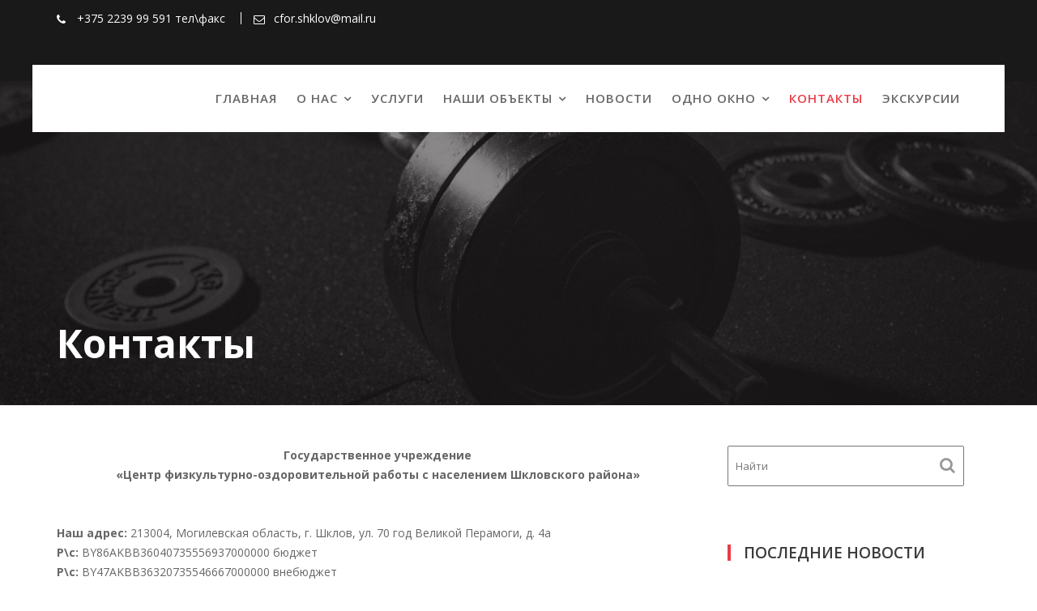

--- FILE ---
content_type: text/html; charset=UTF-8
request_url: https://cforshklov.by/kontakty/
body_size: 12084
content:
<!DOCTYPE html><html lang="ru-RU">
        	<head>

		        <meta charset="UTF-8">
         <meta name="viewport" content="width=device-width, initial-scale=1, maximum-scale=1, user-scalable=no">
        <link rel="profile" href="//gmpg.org/xfn/11">
        <title>Контакты &#8212; Центр физкультурно-оздоровительной работы с населением Шкловского района</title>

	  <meta name='robots' content='max-image-preview:large' />
<link rel='dns-prefetch' href='//fonts.googleapis.com' />
<link rel='dns-prefetch' href='//s.w.org' />
<link rel="alternate" type="application/rss+xml" title="Центр физкультурно-оздоровительной работы с населением Шкловского района &raquo; Лента" href="https://cforshklov.by/feed/" />
<link rel="alternate" type="application/rss+xml" title="Центр физкультурно-оздоровительной работы с населением Шкловского района &raquo; Лента комментариев" href="https://cforshklov.by/comments/feed/" />
		<script type="text/javascript">
			window._wpemojiSettings = {"baseUrl":"https:\/\/s.w.org\/images\/core\/emoji\/13.0.1\/72x72\/","ext":".png","svgUrl":"https:\/\/s.w.org\/images\/core\/emoji\/13.0.1\/svg\/","svgExt":".svg","source":{"concatemoji":"https:\/\/cforshklov.by\/wp-includes\/js\/wp-emoji-release.min.js?ver=5.7.14"}};
			!function(e,a,t){var n,r,o,i=a.createElement("canvas"),p=i.getContext&&i.getContext("2d");function s(e,t){var a=String.fromCharCode;p.clearRect(0,0,i.width,i.height),p.fillText(a.apply(this,e),0,0);e=i.toDataURL();return p.clearRect(0,0,i.width,i.height),p.fillText(a.apply(this,t),0,0),e===i.toDataURL()}function c(e){var t=a.createElement("script");t.src=e,t.defer=t.type="text/javascript",a.getElementsByTagName("head")[0].appendChild(t)}for(o=Array("flag","emoji"),t.supports={everything:!0,everythingExceptFlag:!0},r=0;r<o.length;r++)t.supports[o[r]]=function(e){if(!p||!p.fillText)return!1;switch(p.textBaseline="top",p.font="600 32px Arial",e){case"flag":return s([127987,65039,8205,9895,65039],[127987,65039,8203,9895,65039])?!1:!s([55356,56826,55356,56819],[55356,56826,8203,55356,56819])&&!s([55356,57332,56128,56423,56128,56418,56128,56421,56128,56430,56128,56423,56128,56447],[55356,57332,8203,56128,56423,8203,56128,56418,8203,56128,56421,8203,56128,56430,8203,56128,56423,8203,56128,56447]);case"emoji":return!s([55357,56424,8205,55356,57212],[55357,56424,8203,55356,57212])}return!1}(o[r]),t.supports.everything=t.supports.everything&&t.supports[o[r]],"flag"!==o[r]&&(t.supports.everythingExceptFlag=t.supports.everythingExceptFlag&&t.supports[o[r]]);t.supports.everythingExceptFlag=t.supports.everythingExceptFlag&&!t.supports.flag,t.DOMReady=!1,t.readyCallback=function(){t.DOMReady=!0},t.supports.everything||(n=function(){t.readyCallback()},a.addEventListener?(a.addEventListener("DOMContentLoaded",n,!1),e.addEventListener("load",n,!1)):(e.attachEvent("onload",n),a.attachEvent("onreadystatechange",function(){"complete"===a.readyState&&t.readyCallback()})),(n=t.source||{}).concatemoji?c(n.concatemoji):n.wpemoji&&n.twemoji&&(c(n.twemoji),c(n.wpemoji)))}(window,document,window._wpemojiSettings);
		</script>
		<style type="text/css">
img.wp-smiley,
img.emoji {
	display: inline !important;
	border: none !important;
	box-shadow: none !important;
	height: 1em !important;
	width: 1em !important;
	margin: 0 .07em !important;
	vertical-align: -0.1em !important;
	background: none !important;
	padding: 0 !important;
}
</style>
	<link rel='stylesheet' id='wp-block-library-css'  href='https://cforshklov.by/wp-includes/css/dist/block-library/style.min.css?ver=5.7.14' type='text/css' media='all' />
<link rel='stylesheet' id='wp-block-library-theme-css'  href='https://cforshklov.by/wp-includes/css/dist/block-library/theme.min.css?ver=5.7.14' type='text/css' media='all' />
<link rel='stylesheet' id='contact-form-7-css'  href='https://cforshklov.by/wp-content/plugins/contact-form-7/includes/css/styles.css?ver=5.4.1' type='text/css' media='all' />
<link rel='stylesheet' id='wp-lightbox-2.min.css-css'  href='https://cforshklov.by/wp-content/plugins/wp-lightbox-2/styles/lightbox.min.ru_RU.css?ver=1.3.4' type='text/css' media='all' />
<link rel='stylesheet' id='fitness-hub-googleapis-css'  href='//fonts.googleapis.com/css?family=Montserrat:100,100i,200,200i,300,300i,400,400i,500,500i,600,600i,700,700i,800,800i,900,900i|Open+Sans:300,300i,400,400i,600,600i,700,700i,800,800i' type='text/css' media='all' />
<link rel='stylesheet' id='bootstrap-css'  href='https://cforshklov.by/wp-content/themes/fitness-hub/assets/library/bootstrap/css/bootstrap.min.css?ver=3.3.6' type='text/css' media='all' />
<link rel='stylesheet' id='font-awesome-css'  href='https://cforshklov.by/wp-content/themes/fitness-hub/assets/library/Font-Awesome/css/font-awesome.min.css?ver=4.5.0' type='text/css' media='all' />
<link rel='stylesheet' id='slick-css'  href='https://cforshklov.by/wp-content/themes/fitness-hub/assets/library/slick/slick.css?ver=1.3.3' type='text/css' media='all' />
<link rel='stylesheet' id='magnific-popup-css'  href='https://cforshklov.by/wp-content/themes/fitness-hub/assets/library/magnific-popup/magnific-popup.css?ver=1.1.0' type='text/css' media='all' />
<link rel='stylesheet' id='fitness-hub-style-css'  href='https://cforshklov.by/wp-content/themes/fitness-hub/style.css?ver=5.7.14' type='text/css' media='all' />
<style id='fitness-hub-style-inline-css' type='text/css'>

            .top-header{
                background-color: #191919;
            }
            .site-footer{
                background-color: #1f1f1f;
            }
            .copy-right{
                background-color: #2d2d2d;
            }
            .site-title:hover,
	        .site-title a:hover,
	        .site-title a:focus,
			 .at-social .socials li a,
			 .primary-color,
			 #fitness-hub-breadcrumbs a:hover,
			 #fitness-hub-breadcrumbs a:focus,
			 .woocommerce .star-rating, 
            .woocommerce ul.products li.product .star-rating,
            .woocommerce p.stars a,
            .woocommerce ul.products li.product .price,
            .woocommerce ul.products li.product .price ins .amount,
            .woocommerce a.button.add_to_cart_button:hover,
            .woocommerce a.added_to_cart:hover,
            .woocommerce a.button.product_type_grouped:hover,
            .woocommerce a.button.product_type_external:hover,
            .woocommerce .cart .button:hover,
            .woocommerce .cart input.button:hover,
            .woocommerce #respond input#submit.alt:hover,
			.woocommerce a.button.alt:hover,
			.woocommerce button.button.alt:hover,
			.woocommerce input.button.alt:hover,
			.woocommerce .woocommerce-info .button:hover,
			.woocommerce .widget_shopping_cart_content .buttons a.button:hover,
            i.slick-arrow:hover,
            .main-navigation .navbar-nav >li a:hover,
            .main-navigation li li a:hover,
             .woocommerce a.button.add_to_cart_button:focus,
            .woocommerce a.added_to_cart:focus,
            .woocommerce a.button.product_type_grouped:focus,
            .woocommerce a.button.product_type_external:focus,
            .woocommerce .cart .button:focus,
            .woocommerce .cart input.button:focus,
            .woocommerce #respond input#submit.alt:focus,
			.woocommerce a.button.alt:focus,
			.woocommerce button.button.alt:focus,
			.woocommerce input.button.alt:focus,
			.woocommerce .woocommerce-info .button:focus,
			.woocommerce .widget_shopping_cart_content .buttons a.button:focus,
            i.slick-arrow:focus,
            .main-navigation .navbar-nav >li a:focus,
            .main-navigation li li a:focus,
			.woocommerce div.product .woocommerce-tabs ul.tabs li a,
			.woocommerce-message::before,
			.acme-contact .contact-page-content ul li strong,
            .main-navigation .acme-normal-page .current_page_item a,
            .main-navigation .acme-normal-page .current-menu-item a,
            .main-navigation .active a,
			.acme-contact .contact-page-content ul li strong{
                color: #e83d47;
            }
            .navbar .navbar-toggle:hover,
            .navbar .navbar-toggle:focus,
            .main-navigation .current_page_ancestor > a:before,
            .comment-form .form-submit input,
            .btn-primary,
            .wpcf7-form input.wpcf7-submit,
            .wpcf7-form input.wpcf7-submit:hover,
            .wpcf7-form input.wpcf7-submit:focus,
            .sm-up-container,
            .btn-primary.btn-reverse:before,
            #at-shortcode-bootstrap-modal .modal-header,
            article.post .post-thumb .entry-header,
            .primary-bg,
			.navigation.pagination .nav-links .page-numbers.current,
			.navigation.pagination .nav-links a.page-numbers:hover,
			.navigation.pagination .nav-links a.page-numbers:focus,
			.woocommerce .product .onsale,
			.woocommerce span.onsale,
			.woocommerce a.button.add_to_cart_button,
			.woocommerce a.added_to_cart,
			.woocommerce a.button.product_type_grouped,
			.woocommerce a.button.product_type_external,
			.woocommerce .single-product #respond input#submit.alt,
			.woocommerce .single-product a.button.alt,
			.woocommerce .single-product button.button.alt,
			.woocommerce .single-product input.button.alt,
			.woocommerce #respond input#submit.alt,
			.woocommerce a.button.alt,
			.woocommerce button.button.alt,
			.woocommerce input.button.alt,
			.woocommerce .widget_shopping_cart_content .buttons a.button,
			.woocommerce div.product .woocommerce-tabs ul.tabs li:hover,
			.woocommerce div.product .woocommerce-tabs ul.tabs li.active,
			.woocommerce .cart .button,
			.woocommerce .cart input.button,
			.woocommerce input.button:disabled, 
			.woocommerce input.button:disabled[disabled],
			.woocommerce input.button:disabled:hover, 
			.woocommerce input.button:disabled:focus, 
			.woocommerce input.button:disabled[disabled]:hover,
			.woocommerce input.button:disabled[disabled]:focus,
			 .woocommerce nav.woocommerce-pagination ul li a:focus, 
			 .woocommerce nav.woocommerce-pagination ul li a:hover,
			 .woocommerce nav.woocommerce-pagination ul li span.current,
			 .woocommerce a.button.wc-forward,
			 .woocommerce .widget_price_filter .ui-slider .ui-slider-range,
			 .woocommerce .widget_price_filter .ui-slider .ui-slider-handle,
			 .navbar .cart-wrap .acme-cart-views a span,
			 .acme-gallery .read-more,
			 .woocommerce a.button.alt.disabled, 
              .woocommerce a.button.alt.disabled:hover, 
              .woocommerce a.button.alt.disabled:focus, 
              .woocommerce a.button.alt:disabled, 
              .woocommerce a.button.alt:disabled:hover, 
              .woocommerce a.button.alt:disabled:focus, 
              .woocommerce a.button.alt:disabled[disabled], 
              .woocommerce a.button.alt:disabled[disabled]:hover, 
              .woocommerce a.button.alt:disabled[disabled]:focus, 
              .woocommerce button.button.alt.disabled,
             .woocommerce-MyAccount-navigation ul > li> a:hover,
             .woocommerce-MyAccount-navigation ul > li> a:focus,
             .woocommerce-MyAccount-navigation ul > li.is-active > a{
                background-color: #e83d47;
                color:#fff;
                border:1px solid #e83d47;
            }
            .woocommerce .cart .button, 
            .woocommerce .cart input.button,
            .woocommerce a.button.add_to_cart_button,
            .woocommerce a.added_to_cart,
            .woocommerce a.button.product_type_grouped,
            .woocommerce a.button.product_type_external,
            .woocommerce .cart .button,
            .woocommerce .cart input.button
            .woocommerce .single-product #respond input#submit.alt,
			.woocommerce .single-product a.button.alt,
			.woocommerce .single-product button.button.alt,
			.woocommerce .single-product input.button.alt,
			.woocommerce #respond input#submit.alt,
			.woocommerce a.button.alt,
			.woocommerce button.button.alt,
			.woocommerce input.button.alt,
			.woocommerce .widget_shopping_cart_content .buttons a.button,
			.woocommerce div.product .woocommerce-tabs ul.tabs:before{
                border: 1px solid #e83d47;
            }
            .blog article.sticky{
                border-bottom: 2px solid #e83d47;
            }
        a,
        .posted-on a,
        .single-item .fa,
        .author.vcard a,
        .cat-links a,
        .comments-link a,
        .edit-link a,
        .tags-links a,
        .byline a,
        .nav-links a,
        .widget li a,
        .entry-meta i.fa, 
        .entry-footer i.fa
         {
            color: #e83d47;
        }
        a:hover,
        a:active,
        a:focus,
        .posted-on a:hover,
        .single-item .fa:hover,
        .author.vcard a:hover,
        .cat-links a:hover,
        .comments-link a:hover,
        .edit-link a:hover,
        .tags-links a:hover,
        .byline a:hover,
        .nav-links a:hover,
        .widget li a:hover,
        .posted-on a:focus,
        .single-item .fa:focus,
        .author.vcard a:focus,
        .cat-links a:focus,
        .comments-link a:focus,
        .edit-link a:focus,
        .tags-links a:focus,
        .byline a:focus,
        .nav-links a:focus,
        .widget li a:focus{
            color: #d6111e;
        }
       .btn-reverse{
            color: #e83d47;
        }
       .btn-reverse:hover,
       .image-slider-wrapper .slider-content .btn-reverse:hover,
       .at-widgets.at-parallax .btn-reverse:hover,
        .btn-reverse:focus,
       .image-slider-wrapper .slider-content .btn-reverse:focus,
       .at-widgets.at-parallax .btn-reverse:focus{
            background: #e83d47;
            color:#fff;
            border-color:#e83d47;
        }        
       .woocommerce #respond input#submit, 
       .woocommerce a.button, 
       .woocommerce button.button, 
       .woocommerce input.button{
            background: #e83d47;
            color:#fff;
        }
       .team-img-box:before{
            -webkit-box-shadow: 0 -106px 92px -35px #191919 inset;
			box-shadow: 0 -106px 92px -35px #191919 inset;
        }
       .at-pricing-box:hover .at-pricing-img-box::before{
            -webkit-box-shadow: 0 -130px 92px -35px #191919 inset;
            box-shadow: 0 -130px 92px -35px #191919 inset;
        }
       .at-pricing-box:focus-within .at-pricing-img-box::before{
            -webkit-box-shadow: 0 -130px 92px -35px #191919 inset;
            box-shadow: 0 -130px 92px -35px #191919 inset;
        }
       .filters.button-group button:hover,
       .filters.button-group button:focus{
            background: #e83d47;
            color:#fff;
        }
        article.post .entry-header .cat-links a:after{
            background: #e83d47;
        }
        .contact-form div.wpforms-container-full .wpforms-form input[type='submit'], 
        .contact-form div.wpforms-container-full .wpforms-form button[type='submit'], 
        .contact-form div.wpforms-container-full .wpforms-form .wpforms-page-button{
			background-color: #e83d47;
            color:#fff;
            border:1px solid #e83d47;
        }
        .acme-accordions .accordion-title.active,
        .acme-accordions .accordion-title.active a .accordion-icon,
        .acme-accordions .accordion-title.active a{
            color: #e83d47;
            border-color:#e83d47;
             
        }
        .sidebar .widget-title::after,
        .blog-header-wrap .date .posted-on{
            background:#e83d47;
             
        }
</style>
<link rel='stylesheet' id='fitness_hub-block-front-styles-css'  href='https://cforshklov.by/wp-content/themes/fitness-hub/acmethemes/gutenberg/gutenberg-front.css?ver=1.0' type='text/css' media='all' />
<script type='text/javascript' src='https://cforshklov.by/wp-includes/js/jquery/jquery.min.js?ver=3.5.1' id='jquery-core-js'></script>
<script type='text/javascript' src='https://cforshklov.by/wp-includes/js/jquery/jquery-migrate.min.js?ver=3.3.2' id='jquery-migrate-js'></script>
<!--[if lt IE 9]>
<script type='text/javascript' src='https://cforshklov.by/wp-content/themes/fitness-hub/assets/library/html5shiv/html5shiv.min.js?ver=3.7.3' id='html5-js'></script>
<![endif]-->
<!--[if lt IE 9]>
<script type='text/javascript' src='https://cforshklov.by/wp-content/themes/fitness-hub/assets/library/respond/respond.min.js?ver=1.1.2' id='respond-js'></script>
<![endif]-->
<link rel="https://api.w.org/" href="https://cforshklov.by/wp-json/" /><link rel="alternate" type="application/json" href="https://cforshklov.by/wp-json/wp/v2/pages/189" /><link rel="EditURI" type="application/rsd+xml" title="RSD" href="https://cforshklov.by/xmlrpc.php?rsd" />
<link rel="wlwmanifest" type="application/wlwmanifest+xml" href="https://cforshklov.by/wp-includes/wlwmanifest.xml" /> 
<meta name="generator" content="WordPress 5.7.14" />
<link rel="canonical" href="https://cforshklov.by/kontakty/" />
<link rel='shortlink' href='https://cforshklov.by/?p=189' />
<link rel="alternate" type="application/json+oembed" href="https://cforshklov.by/wp-json/oembed/1.0/embed?url=https%3A%2F%2Fcforshklov.by%2Fkontakty%2F" />
<link rel="alternate" type="text/xml+oembed" href="https://cforshklov.by/wp-json/oembed/1.0/embed?url=https%3A%2F%2Fcforshklov.by%2Fkontakty%2F&#038;format=xml" />
<style type="text/css">.recentcomments a{display:inline !important;padding:0 !important;margin:0 !important;}</style>
	</head>
<body class="page-template-default page page-id-189 menu-default acme-animate right-sidebar header-enable-top">

        <div class="site" id="page">
                <a class="skip-link screen-reader-text" href="#content">Перейти к содержимому</a>
                    <div class="top-header">
                <div class="container">
                    <div class="row">
                        <div class="col-sm-6 text-left">
                            <div class="info-icon-box-wrapper">            <div class="info-icon-box  init-animate zoomIn">
				                    <div class="info-icon">
                        <i class="fa fa-phone"></i>
                    </div>
					                    <div class="info-icon-details">
						<h6 class="icon-title">+375 2239 99 591 тел\факс  </h6>                    </div>
					            </div>
			            <div class="info-icon-box  init-animate zoomIn">
				                    <div class="info-icon">
                        <i class="fa fa-envelope-o"></i>
                    </div>
					                    <div class="info-icon-details">
						<h6 class="icon-title">cfor.shklov@mail.ru</h6>                    </div>
					            </div>
			</div>                        </div>
                        <div class="col-sm-6 text-right">
                                                    </div>
                    </div>
                </div>
            </div>
                    <div class="navbar at-navbar " id="navbar" role="navigation">
            <div class="container">
                <div class="navbar-header">
                    <button type="button" class="navbar-toggle" data-toggle="collapse" data-target=".navbar-collapse"><i class="fa fa-bars"></i></button>
                                    </div>
                <div class="at-beside-navbar-header">
	                        <div class="search-woo">
			        </div>
		<div class="main-navigation navbar-collapse collapse">
			<ul id="primary-menu" class="nav navbar-nav  acme-normal-page"><li id="menu-item-115" class="menu-item menu-item-type-post_type menu-item-object-page menu-item-home menu-item-115"><a href="https://cforshklov.by/">Главная</a></li>
<li id="menu-item-113" class="menu-item menu-item-type-post_type menu-item-object-page menu-item-has-children menu-item-113"><a href="https://cforshklov.by/about/">О нас</a>
<ul class="sub-menu">
	<li id="menu-item-578" class="menu-item menu-item-type-post_type menu-item-object-page menu-item-578"><a href="https://cforshklov.by/situaczionnaya-pomoshh/">Ситуационная помощь</a></li>
</ul>
</li>
<li id="menu-item-161" class="menu-item menu-item-type-post_type menu-item-object-page menu-item-161"><a href="https://cforshklov.by/uslugi/">Услуги</a></li>
<li id="menu-item-355" class="menu-item menu-item-type-post_type menu-item-object-page menu-item-has-children menu-item-355"><a href="https://cforshklov.by/nashi-obekty/">Наши объекты</a>
<ul class="sub-menu">
	<li id="menu-item-359" class="menu-item menu-item-type-post_type menu-item-object-page menu-item-359"><a href="https://cforshklov.by/gorodskoj-stadion/">Городской стадион</a></li>
	<li id="menu-item-357" class="menu-item menu-item-type-post_type menu-item-object-page menu-item-357"><a href="https://cforshklov.by/gorodskoj-bassejn/">Городской бассейн</a></li>
	<li id="menu-item-356" class="menu-item menu-item-type-post_type menu-item-object-page menu-item-356"><a href="https://cforshklov.by/tek-lysaya-gora/">ТЭК «Лысая гора»</a></li>
	<li id="menu-item-358" class="menu-item menu-item-type-post_type menu-item-object-page menu-item-358"><a href="https://cforshklov.by/uscz-aleksandriya/">УСЦ «Александрия»</a></li>
</ul>
</li>
<li id="menu-item-114" class="menu-item menu-item-type-post_type menu-item-object-page menu-item-114"><a href="https://cforshklov.by/novosti/">Новости</a></li>
<li id="menu-item-176" class="menu-item menu-item-type-post_type menu-item-object-page menu-item-has-children menu-item-176"><a href="https://cforshklov.by/odno-okno/">Одно окно</a>
<ul class="sub-menu">
	<li id="menu-item-181" class="menu-item menu-item-type-post_type menu-item-object-page menu-item-181"><a href="https://cforshklov.by/odno-okno/priem-grazhdan/">Прием граждан</a></li>
	<li id="menu-item-180" class="menu-item menu-item-type-post_type menu-item-object-page menu-item-180"><a href="https://cforshklov.by/odno-okno/administrativnye-procedury/">Административные процедуры</a></li>
	<li id="menu-item-179" class="menu-item menu-item-type-post_type menu-item-object-page menu-item-179"><a href="https://cforshklov.by/odno-okno/obrazcy-zayavlenij/">Образцы заявлений</a></li>
	<li id="menu-item-178" class="menu-item menu-item-type-post_type menu-item-object-page menu-item-178"><a href="https://cforshklov.by/odno-okno/elektronnoe-obrashhenie/">Электронное обращение</a></li>
	<li id="menu-item-177" class="menu-item menu-item-type-post_type menu-item-object-page menu-item-177"><a href="https://cforshklov.by/odno-okno/podat-elektronnoe-obrashhenie/">Подать электронное обращение</a></li>
</ul>
</li>
<li id="menu-item-191" class="menu-item menu-item-type-post_type menu-item-object-page current-menu-item page_item page-item-189 current_page_item menu-item-191"><a href="https://cforshklov.by/kontakty/" aria-current="page">Контакты</a></li>
<li id="menu-item-599" class="menu-item menu-item-type-post_type menu-item-object-page menu-item-599"><a href="https://cforshklov.by/ekskursii-v-gorod-shklov-i-ego-okresnosti/">Экскурсии</a></li>
</ul>		</div><!--/.nav-collapse -->
		                </div>
                <!--.at-beside-navbar-header-->
            </div>
        </div>
        	<div class="wrapper inner-main-title">
		<img src='https://cforshklov.by/wp-content/themes/fitness-hub/assets/img/fitness-hub-inner-banner-1920-600.jpg'>		<div class="container">
			<header class="entry-header init-animate">
				<h1 class="entry-title">Контакты</h1>			</header><!-- .entry-header -->
		</div>
	</div>
	<div id="content" class="site-content container clearfix">
		<div id="primary" class="content-area">
		<main id="main" class="site-main" role="main">
			<article id="post-189" class="init-animate post-189 page type-page status-publish hentry">
		<div class="content-wrapper">
		<div class="entry-content">
			<p><center><strong>Государственное учреждение<br />
&#171;Центр физкультурно-оздоровительной работы с населением Шкловского района&#187;</strong></center></br><br />
<strong>Наш адрес:</strong> 213004, Могилевская область, г. Шклов, ул. 70 год Великой Перамоги, д. 4а<br />
<strong>Р\с:</strong> BY86AKBB36040735556937000000 бюджет<br />
<strong>Р\с:</strong> BY47AKBB36320735546667000000 внебюджет<br />
ОАО &#171;АСБ Беларубанк&#187;, БИК AKBBBY2X<br />
г.Шклов, ул.Ленинская, 57<br />
УНП 79036556 ОКПО 293185277000<br />
<strong>Тел:</strong> <a href="tel:+375223972217">+375 2239 72 217</a> Бухгалтерия<br />
Приемная:<br />
<strong>Tел:</strong> <a href="tel:+375223999591">+375 2239 70 162</a><br />
<strong>Факс:</strong> <a href="tel:+375223999591">+375 2239 99 591</a><br />
<strong>E-mail:</strong> <a href="mailto:cfor.shklov@mail.ru">cfor.shklov@mail.ru</a></p>
<hr>
<p><center><iframe src="https://www.google.com/maps/embed?pb=!1m18!1m12!1m3!1d4599.128724078682!2d30.284017267214974!3d54.215852440703024!2m3!1f0!2f0!3f0!3m2!1i1024!2i768!4f13.1!3m3!1m2!1s0x46d03dc03e3199c7%3A0x91efa5d7d0d3e050!2z0KbQpNCe0KA!5e1!3m2!1sru!2sby!4v1624258321503!5m2!1sru!2sby" width="750" height="450" style="border:0;" allowfullscreen="" loading="lazy"></iframe></center></p>
		</div><!-- .entry-content -->
        	</div>
</article><!-- #post-## -->		</main><!-- #main -->
	</div><!-- #primary -->
	    <div id="secondary-right" class="at-fixed-width widget-area sidebar secondary-sidebar" role="complementary">
        <div id="sidebar-section-top" class="widget-area sidebar clearfix">
			<section id="search-3" class="widget widget_search"><div class="search-block">
    <form action="https://cforshklov.by" class="searchform" id="searchform" method="get" role="search">
        <div>
            <label for="menu-search" class="screen-reader-text"></label>
                        <input type="text"  placeholder="Найти"  class="menu-search" id="menu-search" name="s" value="" />
            <button class="searchsubmit fa fa-search" type="submit" id="searchsubmit"></button>
        </div>
    </form>
</div></section>
		<section id="recent-posts-3" class="widget widget_recent_entries">
		<h2 class="widget-title">Последние новости</h2>
		<ul>
											<li>
					<a href="https://cforshklov.by/est-bronza-respubliki-shklovchane-stali-tretimi-na-zolotoj-shajbe/">Есть &laquo;бронза&raquo; республики! Шкловчане стали третьими на&nbsp;&laquo;Золотой шайбе&raquo;</a>
									</li>
											<li>
					<a href="https://cforshklov.by/prizery-turnira-po-mini-futbolu/">Призеры турнира по&nbsp;мини-футболу</a>
									</li>
											<li>
					<a href="https://cforshklov.by/vtorye-v-oblasti-shklovchane-serebryanye-prizery-spartakiady/">Вторые в&nbsp;области Шкловчане&nbsp;— серебряные призеры спартакиады</a>
									</li>
											<li>
					<a href="https://cforshklov.by/serebryanye-prizery-zolotogo-kolosa/">Серебряные призеры &laquo;Золотого колоса&raquo;</a>
									</li>
											<li>
					<a href="https://cforshklov.by/futbolisty-shklovskogo-spartaka-obladateli-kubka-mogilevskoj-oblasti/">Футболисты шкловского «Спартака» &#8212; обладатели Кубка Могилевской области</a>
									</li>
					</ul>

		</section><section id="recent-comments-3" class="widget widget_recent_comments"><h2 class="widget-title">Последние комментарии</h2><ul id="recentcomments"></ul></section>        </div>
    </div>
</div><!-- #content -->
        <div class="clearfix"></div>
        </div><!-- #page -->
        <footer class="site-footer" style=" ">
                            <div class="footer-columns at-fixed-width">
                    <div class="container">
                        <div class="row">
			                                                <div class="footer-sidebar col-sm-3 init-animate zoomIn">
					                <aside id="custom_html-12" class="widget_text widget widget_custom_html"><h3 class="widget-title"><span>&nbsp;</span></h3><div class="textwidget custom-html-widget">Государственное учреждение «Центр физкультурно-оздоровительной работы с населением Шкловского района»</div></aside>                                </div>
			                                                <div class="footer-sidebar col-sm-3 init-animate zoomIn">
					                <aside id="custom_html-9" class="widget_text widget widget_custom_html"><h3 class="widget-title"><span>Наш адрес</span></h3><div class="textwidget custom-html-widget"><p>
213004, г. Шклов, ул. 70 год Великой Перамоги, д. 4а
</p>
<b>E-mail:</b> 
<a href="mailto:cfor.shklov@mail.ru">
cfor.shklov@mail.ru</a></div></aside>                                </div>
			                                                <div class="footer-sidebar col-sm-3 init-animate zoomIn">
					                <aside id="custom_html-10" class="widget_text widget widget_custom_html"><h3 class="widget-title"><span>контакты</span></h3><div class="textwidget custom-html-widget"><p>
Директор: <a href="tel:+375223999683">+375 2239 99 683</a> <br>
Бухгалтерия: <a href="tel:+375223972217">+375 2239 72 217</a><br>
Приемная:<br>
	<a href="tel:+375223970162">+375 2239 70 162</a>,<br>
	<a href="tel:+375223999591">+375 2239 99 591</a> (факс) 
</p></div></aside>                                </div>
			                                                <div class="footer-sidebar col-sm-3 init-animate zoomIn">
					                <aside id="custom_html-13" class="widget_text widget widget_custom_html"><div class="textwidget custom-html-widget"><br clear="all" /><br>
<a href="https://pravo.by/document/?guid=12551&p0=P32600001" target="_blank" rel="noopener"><img src="http://cforshklov.by/wp-content/uploads/2023/03/2026.jpg" ></a></div></aside>                                </div>
			                                        </div>
                    </div><!-- bottom-->
                </div>
                <div class="clearfix"></div>
                            <div class="copy-right">
                <div class='container'>
                    <div class="row">
                        <div class="col-sm-6 init-animate">
                            <div class="footer-copyright text-left">
								<a href="http://cforshklov.by" >© ГУ "ЦФОР с населением Шкловского района"</a> | <a href="https://www.instagram.com/cnc_beaver/" >Разработка сайта</a>
<!--	                            ?php
	                            if( isset( $fitness_hub_customizer_all_values['fitness-hub-footer-copyright'] ) ): ?>
                                    <p class="at-display-inline-block">
			                            ?php echo wp_kses_post( $fitness_hub_customizer_all_values['fitness-hub-footer-copyright'] ); ?>
                                    </p>
	                            ?php endif;
	                            if( 1 == $fitness_hub_customizer_all_values['fitness-hub-enable-footer-power-text'] ){
		                            echo '<div class="site-info at-display-inline-block">';
		                            printf( esc_html__( '%1$s by %2$s', 'fitness-hub' ), 'Fitness Hub', '<a href="http://www.acmethemes.com/" rel="designer">Acme Themes</a>' );
		                            echo '</div><!-- .site-info --';
	                            }
	                            ?
-->
                            </div>
                        </div>
                        <div class="col-sm-6 init-animate">
                                                    </div>
                    </div>
                </div>
                <a href="#page" class="sm-up-container"><i class="fa fa-angle-up sm-up"></i></a>
            </div>
        </footer>
            <!-- Modal -->
        <div id="at-shortcode-bootstrap-modal" class="modal fade" role="dialog">
            <div class="modal-dialog">
                <!-- Modal content-->
                <div class="modal-content">
                    <div class="modal-header">
                        <button type="button" class="close" data-dismiss="modal">&times;</button>
					                        </div>
				                    </div><!--.modal-content-->
            </div>
        </div><!--#at-shortcode-bootstrap-modal-->
    <script type='text/javascript' src='https://cforshklov.by/wp-includes/js/dist/vendor/wp-polyfill.min.js?ver=7.4.4' id='wp-polyfill-js'></script>
<script type='text/javascript' id='wp-polyfill-js-after'>
( 'fetch' in window ) || document.write( '<script src="https://cforshklov.by/wp-includes/js/dist/vendor/wp-polyfill-fetch.min.js?ver=3.0.0"></scr' + 'ipt>' );( document.contains ) || document.write( '<script src="https://cforshklov.by/wp-includes/js/dist/vendor/wp-polyfill-node-contains.min.js?ver=3.42.0"></scr' + 'ipt>' );( window.DOMRect ) || document.write( '<script src="https://cforshklov.by/wp-includes/js/dist/vendor/wp-polyfill-dom-rect.min.js?ver=3.42.0"></scr' + 'ipt>' );( window.URL && window.URL.prototype && window.URLSearchParams ) || document.write( '<script src="https://cforshklov.by/wp-includes/js/dist/vendor/wp-polyfill-url.min.js?ver=3.6.4"></scr' + 'ipt>' );( window.FormData && window.FormData.prototype.keys ) || document.write( '<script src="https://cforshklov.by/wp-includes/js/dist/vendor/wp-polyfill-formdata.min.js?ver=3.0.12"></scr' + 'ipt>' );( Element.prototype.matches && Element.prototype.closest ) || document.write( '<script src="https://cforshklov.by/wp-includes/js/dist/vendor/wp-polyfill-element-closest.min.js?ver=2.0.2"></scr' + 'ipt>' );( 'objectFit' in document.documentElement.style ) || document.write( '<script src="https://cforshklov.by/wp-includes/js/dist/vendor/wp-polyfill-object-fit.min.js?ver=2.3.4"></scr' + 'ipt>' );
</script>
<script type='text/javascript' id='contact-form-7-js-extra'>
/* <![CDATA[ */
var wpcf7 = {"api":{"root":"https:\/\/cforshklov.by\/wp-json\/","namespace":"contact-form-7\/v1"}};
/* ]]> */
</script>
<script type='text/javascript' src='https://cforshklov.by/wp-content/plugins/contact-form-7/includes/js/index.js?ver=5.4.1' id='contact-form-7-js'></script>
<script type='text/javascript' id='wp-jquery-lightbox-js-extra'>
/* <![CDATA[ */
var JQLBSettings = {"fitToScreen":"1","resizeSpeed":"400","displayDownloadLink":"0","navbarOnTop":"0","loopImages":"","resizeCenter":"","marginSize":"0","linkTarget":"","help":"","prevLinkTitle":"previous image","nextLinkTitle":"next image","prevLinkText":"\u00ab Previous","nextLinkText":"Next \u00bb","closeTitle":"close image gallery","image":"Image ","of":" of ","download":"Download","jqlb_overlay_opacity":"80","jqlb_overlay_color":"#000000","jqlb_overlay_close":"1","jqlb_border_width":"10","jqlb_border_color":"#ffffff","jqlb_border_radius":"0","jqlb_image_info_background_transparency":"100","jqlb_image_info_bg_color":"#ffffff","jqlb_image_info_text_color":"#000000","jqlb_image_info_text_fontsize":"10","jqlb_show_text_for_image":"1","jqlb_next_image_title":"next image","jqlb_previous_image_title":"previous image","jqlb_next_button_image":"https:\/\/cforshklov.by\/wp-content\/plugins\/wp-lightbox-2\/styles\/images\/ru_RU\/next.gif","jqlb_previous_button_image":"https:\/\/cforshklov.by\/wp-content\/plugins\/wp-lightbox-2\/styles\/images\/ru_RU\/prev.gif","jqlb_maximum_width":"","jqlb_maximum_height":"","jqlb_show_close_button":"1","jqlb_close_image_title":"close image gallery","jqlb_close_image_max_heght":"22","jqlb_image_for_close_lightbox":"https:\/\/cforshklov.by\/wp-content\/plugins\/wp-lightbox-2\/styles\/images\/ru_RU\/closelabel.gif","jqlb_keyboard_navigation":"1","jqlb_popup_size_fix":"0"};
/* ]]> */
</script>
<script type='text/javascript' src='https://cforshklov.by/wp-content/plugins/wp-lightbox-2/js/dist/wp-lightbox-2.min.js?ver=1.3.4.1' id='wp-jquery-lightbox-js'></script>
<script type='text/javascript' src='https://cforshklov.by/wp-content/themes/fitness-hub/assets/library/slick/slick.min.js?ver=1.1.2' id='slick-js'></script>
<script type='text/javascript' src='https://cforshklov.by/wp-content/themes/fitness-hub/acmethemes/core/js/skip-link-focus-fix.js?ver=20130115' id='fitness-hub-skip-link-focus-fix-js'></script>
<script type='text/javascript' src='https://cforshklov.by/wp-content/themes/fitness-hub/assets/library/bootstrap/js/bootstrap.min.js?ver=3.3.6' id='bootstrap-js'></script>
<script type='text/javascript' src='https://cforshklov.by/wp-content/themes/fitness-hub/assets/library/wow/js/wow.min.js?ver=1.1.2' id='wow-js'></script>
<script type='text/javascript' src='https://cforshklov.by/wp-content/themes/fitness-hub/assets/library/magnific-popup/jquery.magnific-popup.min.js?ver=1.1.0' id='magnific-popup-js'></script>
<script type='text/javascript' src='https://cforshklov.by/wp-includes/js/imagesloaded.min.js?ver=4.1.4' id='imagesloaded-js'></script>
<script type='text/javascript' src='https://cforshklov.by/wp-includes/js/masonry.min.js?ver=4.2.2' id='masonry-js'></script>
<script type='text/javascript' id='fitness-hub-custom-js-extra'>
/* <![CDATA[ */
var fitness_hub_ajax = {"ajaxurl":"https:\/\/cforshklov.by\/wp-admin\/admin-ajax.php"};
/* ]]> */
</script>
<script type='text/javascript' src='https://cforshklov.by/wp-content/themes/fitness-hub/assets/js/fitness-hub-custom.js?ver=1.0.5' id='fitness-hub-custom-js'></script>
<script type='text/javascript' src='https://cforshklov.by/wp-includes/js/wp-embed.min.js?ver=5.7.14' id='wp-embed-js'></script>
</body>
</html>

--- FILE ---
content_type: text/css
request_url: https://cforshklov.by/wp-content/themes/fitness-hub/style.css?ver=5.7.14
body_size: 35619
content:
/*
Theme Name: Fitness Hub
Theme URI: https://www.acmethemes.com/themes/fitness-hub
Author: acmethemes
Author URI: https://www.acmethemes.com/
Description: Fitness Hub is a flexible and modern Fitness and Gym WordPress Theme, build mainly for fitness institutes, gym club, and a fitness centre. The theme is crafted carefully keeping in mind health club,  yoga classes, weight loss centres, aerobics classes, healthcare centres, workout studios, and overall business & club related to fitness, gym, and health. With this theme, you can create a magnificent website to let people know all the amazing fitness services and classes your fitness club has to offer. Not only you can make an online presence of your company but also promote it worldwide and reach out to potential customers. Being a highly responsive theme, it easily fits in smartphones, tablets, and devices of any screen sizes. With its integration with WooCommerce, you can open an online store within the website and showcase your products such as gym equipment and materials etc. The theme is user-friendly and easily customizable. Since its compatibility with Site By Origin Page Builder, anyone can design the layout design of the site as desired. Other features included in the theme are Unlimited Slider, Advanced Logo Options, Custom Sidebar Areas, Layout Controls, Colors Options, Social Media Integration, Translation Ready, Browser Compatibility and much more.
Version: 3.0.0
Tested up to: 5.6
Requires PHP: 5.6.20
License: GNU General Public License v2 or later
License URI: http://www.gnu.org/licenses/gpl-2.0.html
Text Domain: fitness-hub
Tags: portfolio, entertainment, education, one-column, two-columns, three-columns, four-columns, left-sidebar, right-sidebar, custom-background, custom-colors, custom-logo, custom-menu, editor-style, featured-images, footer-widgets, full-width-template ,post-formats, rtl-language-support, sticky-post, theme-options, threaded-comments, translation-ready, wide-blocks

*/

/*--------------------------------------------------------------
>>> TABLE OF CONTENTS:
----------------------------------------------------------------
# Normalize
# Typography
# Elements
# Forms
# Navigation
	## Links
	## Menus
# Accessibility
# Alignments
# Clearings
# Widgets
# Content
    ## Posts and pages
	## Post Formats
	## Comments
# Infinite scroll
# Media
	## Captions
	## Galleries
/*--------------------------------------------------------------
# Normalize
--------------------------------------------------------------*/
html {
	font-family: sans-serif;
	box-sizing: border-box;
	-webkit-text-size-adjust: 100%;
}
body{
	margin : 0;
	-ms-word-wrap: break-word;
	word-wrap: break-word;
}
article,
aside,
details,
figcaption,
figure,
footer,
header,
hgroup,
main,
nav,
section,
summary{
	display : block
}
audio,
canvas,
progress,
video{
	display : inline-block;
	vertical-align : baseline
}
audio:not([controls]){
	display : none;
	height : 0
}
[hidden],template{
	display : none
}
a{
	background : transparent;
	color:#aaa ;
}
a:hover,
a:active,
a:focus {
	outline: 0;
	background : transparent;
	text-decoration: none;
}
abbr[title]{
	border-bottom : 1px dotted
}
b,
strong {
	font-weight: bold;
}
dfn{
	font-style : italic
}
mark,
ins{
	color: #3a3a3a;
}
small{
	font-size : 80%
}
sub,
sup{
	font-size : 75%;
	line-height : 0;
	position : relative;
	vertical-align : baseline;
}
sup{
	top : -0.5em
}
sub{
	bottom : -0.25em
}
img{
	border : 0;
	max-width : 100%;
	height : auto;
}
svg:not(:root){
	overflow : hidden
}
hr{
	-moz-box-sizing : content-box;
	box-sizing : content-box;
	height : 0;
}
pre{
	overflow:auto;
}
code,
kbd,
pre,
samp{
	font-family : monospace, monospace;
	font-size : 1em;
}
button,
input,
optgroup,
select,
textarea {
	color: inherit;
	font: inherit;
	margin: 0;
	font-size: 16px;
	font-size: 1.5rem;
	line-height: 1.5;
}
button {
	overflow: visible;
}
button,
select {
	text-transform: none;
}
select {
	background: #ffffff;
	border: 1px solid #cccccc;
	max-width: 100%;
	padding: 8px 15px;
}
button,
html input[type="button"],
input[type="reset"],
input[type="submit"]{
	-webkit-appearance : button;
	cursor : pointer;
}
button[disabled],
html input[disabled]{
	cursor : default
}
button::-moz-focus-inner,
input::-moz-focus-inner{
	border : 0;
	padding : 0
}
input{
	line-height:normal;
	max-width: 100%;
	padding: 7px;
}
input[type="checkbox"],
input[type="radio"] {
	box-sizing: border-box;
	padding: 0;
}
input[type="number"]::-webkit-inner-spin-button,
input[type="number"]::-webkit-outer-spin-button {
	height: auto;
}
input[type="search"]{
	-webkit-appearance:textfield;
	-moz-box-sizing:content-box;
	-webkit-box-sizing:content-box;
	box-sizing:content-box
}
input[type="search"]::-webkit-search-cancel-button,
input[type="search"]::-webkit-search-decoration{
	-webkit-appearance:none
}
fieldset{
	border:1px solid #c0c0c0;
	margin:0 2px;
	padding:0.35em 0.625em 0.75em
}
legend{
	border:0;padding:0
}
textarea{
	overflow:auto
}
optgroup{
	font-weight:bold
}
table {
	margin: 0 0 1.5em;
	width: 100%;
	table-layout: fixed;
}
td, th {
	border: 1px solid #ddd;
	padding: 10px;
}
.row .row{
	margin: 0;
}
html, body {
    overflow-x: hidden;
}
/*--------------------------------------------------------------
# Typography
--------------------------------------------------------------*/
body {
	font-size: 14px;
	font-weight: 400;
	color: #666;
	line-height: 24px;  
    font-family: 'Open Sans', sans-serif



}
h1,
h1 a,
h2,
h2 a,
h3,
h3 a,
h4,
h4 a,
h5,
h5 a,
h6,
h6 a,
.main-navigation a,
.slider-content .banner-title,
.site-title,
.site-title a{
	color: #3a3a3a;
}
h1{
	font-size: 36px;
	font-weight: 600;
}
h2{
	font-size: 30px;
}
h3{
	font-size: 20px;
	font-weight: 500;
	font-family: 'Montserrat', sans-serif;
}
h4{
	font-size: 18px;
}
h5{
	font-size: 16px;
}
h6{
	font-size: 14px;
}
ul,
ol {
	margin: 0 0 1.5em 3em;
}
ul {
	list-style: disc;
}
ol {
	list-style: decimal;
}
dt {
	font-weight: bold;
}
dd {
	margin: 0 1.5em 1.5em;
}
blockquote:before,
blockquote:after,
q:before,
q:after {
	content: "";
}
blockquote,
q {
	quotes: "" "";
}
address {
	margin: 0 0 1.5em;
}
.entry-meta i.fa,
.entry-footer i.fa{
	margin-right: 5px;
	font-size: 13px;
}
p:empty{
	display: none;
}
/*--------------------------------------------------------------
# Navigation
--------------------------------------------------------------*/
.navbar {
	background: #fff;
	margin:0;
	-webkit-transition: all 0.5s ease-in-out 0s;
	-moz-transition: all 0.5s ease-in-out 0s;
	-o-transition: all 0.5s ease-in-out 0s;
	-ms-transition: all 0.5s ease-in-out 0s;
	border-radius: 0;
}

.navbar .navbar-toggle {
	background-color: #3a3a3a;
	color: #ffffff;
	font-size: 22px;
	border-radius: 4px;
	margin-bottom: 3px;
	margin-top: 13px;
	outline: medium none;
	transition: all 0.2s ease-out 0s;
	padding: 2px 10px;
}
.navbar .navbar-toggle .icon-bar {
	background-color: #3a3a3a;
}
.navbar-header{
	padding-top: 10px;
}
.navbar-nav > li{
	float: none;
}
.navbar-nav > li > a{
	line-height: 50px;
}
.navbar-nav > li > ul > li > a{
	padding-top: 10px;
	padding-bottom: 10px;
}
.nav > li > a:focus {
	background-color: transparent;
}
/*sticky*/
.menu-default .navbar.at-sticky,
.at-sticky {
	width: 100%;
	position: fixed;
	left: 0;
	top: 0;
	z-index: 999;
	border-bottom:medium;
	-webkit-animation: navigationFlipIn 0.5s;
	animation: navigationFlipIn 0.5s;
	margin-top: 0!important;
	background: #fff;
	box-shadow: 0 0 40px rgba(0,0,0,.1);
	-webkit-box-shadow: 0 0 40px rgba(0,0,0,.1);
}
@-webkit-keyframes navigationFlipIn {
	from {
		top: -100px;
	}
	to {
		to: 0;
	}
}
@keyframes navigationFlipIn {
	from {
		top: -100px;
	}
	to {
		top: 0;
	}
}
@media (min-width: 1024px){
	.alternative-info-menu .navbar-header {
		max-width: 25%;
	}
	.alternative-info-menu .at-beside-navbar-header {
		width: 75%;
		float: right;
	}
}


@media (min-width:1200px){
	.at-front-no-feature.menu-default .navbar{
		position: static;
	}
	.menu-default .navbar{
		position: absolute;
		z-index: 9;
		left: 0;
		right: 0;
		width: 1200px;
		margin: 0 auto;
		top: 30px;
	}
	.menu-default.header-enable-top .navbar{
		top: 80px;
	}
	.menu-default.header-enable-top .navbar.at-sticky{
		top: 0;
	}
	.menu-default .top-header{
		height: 100px;
		overflow:hidden;
	}
	.admin-bar .at-sticky,
	.admin-bar.menu-default.header-enable-top .navbar.at-sticky,
	.admin-bar.menu-default .at-sticky{
		top: 32px;
	}
}
@media (min-width:601px) and (max-width:778px ){
	.admin-bar .at-sticky,
	.admin-bar.menu-default.header-enable-top .navbar.at-sticky,
	.admin-bar.menu-default .at-sticky{
		top: 45px;
	}
}
@media (min-width:778px){
	.admin-bar .at-sticky,
	.admin-bar.menu-default.header-enable-top .navbar.at-sticky,
	.admin-bar.menu-default .at-sticky{
		top: 32px;
	}
}
/*logo options*/
.custom-logo-link {
	display: block;
	max-width: 190px;
}

/*right-logo-left-menu*/
.right-logo-left-menu .navbar-header,
.right-logo-left-menu .site-identity-wrapper {
	float: right;
	text-align: right;
}
.right-logo-left-menu .at-beside-navbar-header{
	float: left;
}
.right-logo-left-menu .at-beside-navbar-header .navbar-toggle,
.right-logo-left-menu .at-beside-navbar-header .at-navbar .featured-button,
.right-logo-left-menu .at-beside-navbar-header .navbar .cart-wrap{
	float: left;
}
.right-logo-left-menu .at-beside-navbar-header .cart-wrap .widget_shopping_cart,
.right-logo-left-menu .at-beside-navbar-header .search-wrap .search-block{
	left: 0;
}
.right-logo-left-menu .at-beside-navbar-header .main-navigation {
	float: left;
}
.center-logo-below-menu .at-beside-navbar-header .main-navigation ,
.center-logo-below-menu .at-beside-navbar-header .main-navigation .navbar-nav{
	float: none;
}
@media (min-width: 1024.1px){
	.right-logo-left-menu .at-beside-navbar-header {
		width: 75%;
		float: left;
	}
}
@media (max-width: 1024px){
	.at-beside-navbar-header,
	.navbar-nav{
		width: 100%!important;
		float: none!important;
	}
}
/*right-logo-left-menu*/
.center-logo-below-menu .navbar-header {
	width: 100%;
	max-width: 100%;
	text-align: center;
	position: relative;
	min-height: 60px;
}
.center-logo-below-menu .at-beside-navbar-header {
	float: none!important;
	text-align: center;
}
.center-logo-below-menu .navbar .navbar-toggle {
	background-color: #000;
	border-radius: 4px;
	top: 50%;
	color: #ffffff;
	font-size: 22px;
	margin-bottom: 3px;
	margin-top: 3px;
	outline: medium none;
	position: absolute;
	right: 0;
	margin-right: 0;
	-webkit-transition: all 0.2s ease-out 0s;
	-o-transition: all 0.2s ease-out 0s;
	transition: all 0.2s ease-out 0s;
	-webkit-transform: translateY(-50%);
	-ms-transform: translateY(-50%);
	-o-transform: translateY(-50%);
	transform: translateY(-50%);
}
.center-logo-below-menu .search-woo.responsive-only {
	bottom: 0;
	position: absolute;
	right: 41px;
}

@media (min-width: 768px){
	.center-logo-below-menu .at-beside-navbar-header {
		float: none!important;
		margin: 0 auto;
	}
	.center-logo-below-menu .at-beside-navbar-header .info-icon-box-wrapper {
		text-align: left;
	}

	.center-logo-below-menu .custom-logo-link{
		margin: 0 auto;
	}

}

/*transparent header*/
.header-transparent .navbar {
	background: transparent;
	position: absolute;
	left: 0;
	right: 0;
	width: 100%;
	top: 0;
	z-index:101;
}
.admin-bar.header-transparent.header-enable-top .navbar {
	/*top: 80px;*/
}
.header-transparent.header-enable-top .navbar {
	top: 40px;
}
.admin-bar.header-transparent.header-enable-top .navbar.at-sticky{
	top: 32px;
}
.header-transparent.header-enable-top .navbar.at-sticky {
	top:0px;
}

.header-transparent .main-navigation ul li a,
.header-transparent .site-title a,
.header-transparent .site-title a:after,
.header-transparent .site-description{
    color: #fff;
}
.header-transparent .at-sticky .main-navigation ul li a,
.header-transparent .at-sticky .site-title a,
.header-transparent .at-sticky .site-title a:after,
.header-transparent .at-sticky .site-description{
    color: #666;
}

.header-transparent .navbar.at-sticky{
    background: #fff;
    position:fixed;
}
.header-transparent .main-navigation ul li ul li a{
    color: #666;
}
.admin-bar.header-transparent .navbar.at-sticky {
	top: 32px;
}
.at-front-no-feature.header-transparent .top-header,
.at-front-no-feature.header-transparent .navbar{
	position: static;
}
.at-front-no-feature.header-transparent .at-sticky {
	position: fixed;
}
.at-front-no-feature.header-transparent .main-navigation a{
	color: #666;
}

/* All Mobile Sizes (devices and browser) */
@media only screen and (max-width:767px) {
	.header-transparent.header-enable-top .navbar {
		top: 80px;
	}
	.admin-bar.header-transparent.header-enable-top .navbar {
		top: 120px;
	}
	.admin-bar.header-transparent .navbar {
		top: 40px;
	}
	.admin-bar .at-sticky {
		top: 0;
	}


	.admin-bar.header-transparent.header-enable-top .navbar.at-sticky,
	.admin-bar.header-transparent .navbar.at-sticky {
		top: 0;
	}
	.header-transparent .navbar.at-sticky .custom-logo-link img{
		width: 110px;
	}
	.header-transparent .navbar.at-sticky .navbar-toggle{
		margin-top: 0;
		margin-bottom: 10px;
	}


}
/*main-navigation*/
.main-navigation{
	z-index: 99;
	float: right;
}
.alternative-info-menu .alternative-info-menu-navigation-wrap {
	margin-top: 15px;
	margin-bottom: 15px;
}
.alternative-info-menu .main-navigation{
	float: left;
}
.main-navigation ul {
	list-style: none;
	margin: 0;
	padding-left: 0;
}
.main-navigation li {
	display: inline-block;
	position: relative;
}

.main-navigation a {
	color: #666;
	display: block;
	padding: 10px 15px;
	text-decoration: none;
	font-size: 15px;
	font-weight: 600;
	transition: all 0.5s ease 0s;
	-webkit-transition: all 0.5s ease 0s;
	-moz-transition: all 0.5s ease 0s;
	-o-transition: all 0.5s ease 0s;
	-ms-transition: all 0.5s ease 0s;
	letter-spacing: 1px;
	text-transform: uppercase;
	line-height: 60px;
}

.main-navigation > .nav > li > a{
	padding: 15px 10px;
}

.alternative-info-menu .main-navigation > ul > li:first-child a{
	padding: 0;
}
/*menu options*/
.at-navbar .featured-button {
	float: right;
	padding: 10px 15px;
	margin-top: 20px;
}
@media (max-width: 1024px) {
	.at-navbar .featured-button {
		margin-top: -60px;
		margin-right: 80px;
	}
	.cart-wrap.desktop-only{
		display: none;
	}
}
@media (max-width: 767px) {
	.at-navbar .featured-button {
		margin-top: 5px;
		margin-bottom: 5px;
		margin-right:0;
		width: 100%;
		float: none;
	}
	.at-sticky.at-navbar .featured-button{
		display: none;
	}
}
.navbar .search-wrap {
	float: right;
	position: relative;
}
.navbar .search-wrap .search-icon:hover,
.navbar .search-wrap .search-icon:focus,
.navbar .cart-wrap .acme-cart-views a{
	color: #2196f3;
}
.navbar .search-wrap .search-icon {
	cursor: pointer;
	color: #aaa;
	font-size: 21px;
}
.navbar .search-wrap .search-icon i{
	line-height: 30px;
	padding-bottom: 15px;
	padding-top: 11px;
}
.navbar .search-wrap .search-block {
	opacity: 0;
	visibility: hidden;
	position: absolute;
	width: 300px;
	right: 0;
	top: 50%;
	background-color: #fff;
	box-shadow: 1px 1px 6px rgba(0, 0, 0, 0.2);
	padding: 15px;
	margin: 0;
	-webkit-transition: all 0.5s ease;
	-moz-transition: all 0.5s ease;
	transition: all 0.5s ease;
}
.navbar .search-wrap .search-block.active {
	opacity: 1;
	visibility: visible;
	top: 100%;
	z-index: 99;
}
.navbar .cart-wrap {
	float: right;
	position: relative;
}
.navbar .cart-wrap .acme-cart-views {
	font-size: 21px;
	padding: 2px 4px;
}
.navbar .cart-wrap .widget li{
	border: none;
}
.navbar .cart-wrap .acme-cart-views a {
	color: #aaa;
	position: relative;
	padding-right: 25px;
}
.navbar .cart-wrap .acme-cart-views a i {
	padding-top: 30px;
	padding-right: 20px;
}
.navbar .cart-wrap .acme-cart-views a span {
    background-color: #2196f3;
    border-radius: 100%;
    font-size: 12px;
    left: 18px;
    padding: 1px 8px;
    position: absolute;
    top: -8px;
    color: #fff;
    width: 25px;
    height: 25px;
    text-align: center;
    line-height: 24px;
}
/*mini cart*/
.cart-wrap .woocommerce-mini-cart__buttons.buttons .button{
    padding: 8px 18px;
    height: auto;
}
.header-transparent .cart-wrap .acme-cart-views i{
	color: #fff;
}
.at-sticky .cart-wrap .acme-cart-views i{
	color: #666;
}
.navbar .cart-wrap .widget_shopping_cart {
	opacity: 0;
	visibility: hidden;
	position: absolute;
	right: 0;
	top: 50%;
	min-width: 260px;
	box-shadow: 1px 1px 6px rgba(0, 0, 0, 0.2);
	background-color: #fff;
	padding: 15px;
	-webkit-transition: all 0.5s ease;
	-moz-transition: all 0.5s ease;
	transition: all 0.5s ease;
	z-index: 99;
}
.navbar .cart-wrap:hover .widget_shopping_cart {
	opacity: 1;
	visibility: visible;
	top: 100%;
	z-index: 99;
}
.navbar .cart-wrap:focus-within .widget_shopping_cart {
	opacity: 1;
	visibility: visible;
	top: 100%;
	z-index: 99;
}
.navbar .cart-wrap .widget_shopping_cart ul {
	margin: 0;
}
.navbar .cart-wrap .widget_shopping_cart ul li {
	text-align: center;
}
.responsive-only{
	display: none;
}
.desktop-only{
	display: block;
}
@media (max-width: 1023px) {
	.responsive-only{
		display: block;
		margin-right: 20px;
	}
	.desktop-only{
		display: none;
	}
}
/*submenu*/
.navbar-nav > li.menu-item-has-children > a::after,
.navbar-nav > li.menu-item-has-children ul > li.menu-item-has-children > a::after {
	content: "\f107";
	font-family: FontAwesome;
	font-size: 14px;
	margin-left: 7px;
}
.navbar-nav > li.menu-item-has-children ul > li.menu-item-has-children > a::after,
.navbar-nav > li.menu-item-has-children > a:hover:after,
.navbar-nav > li.menu-item-has-children > a:focus:after{
	color: inherit;
}
.main-navigation ul ul {
	float: left;
	position: absolute;
	left: -999em;
	z-index: 99999;
	background: #fff;
	text-align: left;
	-webkit-box-shadow: 0 0px 10px rgba(0, 0, 0, 0.2);
	box-shadow: 0 0px 10px rgba(0, 0, 0, 0.2);
	border: 1px solid #ddd;
}
.main-navigation ul ul ul {
	top: 0;
}
.main-navigation ul ul a {
	font-size: 14px;
	padding: 12px 18px;
	width: 255px;
	color: inherit;
	line-height:normal;
}
.main-navigation li:hover > a {
	background: transparent;
}
.main-navigation ul li:hover > ul {
	left: auto;
}
.main-navigation ul ul li:hover > ul {
	left: 100%;
}
.main-navigation li:focus-within > a {
	background: transparent;
}
.main-navigation ul li:focus-within > ul {
	left: auto;
}
.main-navigation ul ul li:focus-within > ul {
	left: 100%;
}

@media screen and (max-width: 1024px) {
	.navbar  .container > .navbar-collapse,
	.navbar  .container > .navbar-header{
		margin: 0;
	}
	.main-navigation{
		float: none;
		background: #fff;
		box-shadow: 0 0.15em 0.35em 0 rgba(0, 0, 0, 0.133);
	}
	.navbar{
		margin-bottom: 0;
	}
	.main-navigation li {
		float: none;
		display: block;
		border-top: 1px solid #999;
		width: 100%;
	}
	.main-navigation.toggled .nav-menu {
		background: none repeat scroll 0 0 #000;
	}
	.main-navigation ul ul {
		display: block;
		float: none;
		position: static;
		text-align: left;
		box-shadow: none;
		border:medium none;
	}
	.main-navigation ul ul{
		padding-left: 25px;
	}
	.main-navigation ul ul li a {
		display: block;
		width: auto;
	}
	.main-navigation ul ul a:hover,
	.main-navigation ul ul a:focus{
		background: rgba(0, 0, 0, 0);
	}
	.main-navigation a {
		padding: 6px 10px;
		font-size: 13px;
	}
	.header-transparent .at-sticky .site-title a,
	.header-transparent .at-sticky .site-description,
	.header-transparent .main-navigation ul li a{
		color: #666;
	}
}
.site-main .comment-navigation,
.site-main .posts-navigation,
.site-main .post-navigation {
	margin: 28px 0;
	overflow: hidden;
}
.comment-navigation .nav-previous,
.posts-navigation .nav-previous,
.post-navigation .nav-previous {
	float: left;
	width: 50%;
}
.comment-navigation .nav-next,
.posts-navigation .nav-next,
.post-navigation .nav-next {
	float: right;
	text-align: right;
	width: 50%;
}
.post-navigation a,
.posts-navigation a {
	border: 1px solid;
	padding: 6px 20px;
	background: #fff;
	display: block;
	border-radius: 50px;
	padding: 10px 20px;
}
@media only screen and (max-width:767px){
	.comment-navigation .nav-previous,
	.posts-navigation .nav-previous,
	.post-navigation .nav-previous,
	.comment-navigation .nav-next,
	.posts-navigation .nav-next,
	.post-navigation .nav-next {
		width: 100%;
	}
}
/*--------------------------------------------------------------
# Accessibility
--------------------------------------------------------------*/
/* Text meant only for screen readers. */
.screen-reader-text {
	clip: rect(1px, 1px, 1px, 1px);
	position: absolute !important;
	height: 1px;
	width: 1px;
	overflow: hidden;
}
.screen-reader-text:focus {
	background-color: #f1f1f1;
	border-radius: 3px;
	box-shadow: 0 0 2px 2px rgba(0, 0, 0, 0.6);
	clip: auto !important;
	display: block;
	font-size: 14px;
	font-weight: bold;
	height: auto;
	left: 5px;
	line-height: normal;
	padding: 15px 23px 14px;
	text-decoration: none;
	top: 5px;
	width: auto;
	z-index: 100000; /* Above WP toolbar. */
}
/*--------------------------------------------------------------
# Alignments
--------------------------------------------------------------*/
.alignleft {
	display: inline;
	float: left;
	margin-right: 1.5em;
}
.alignright {
	display: inline;
	float: right;
	margin-left: 1.5em;
}
.aligncenter {
	clear: both;
	display: block;
	margin-left: auto;
	margin-right: auto;
}
/*--------------------------------------------------------------
# Clearings
--------------------------------------------------------------*/
.clear{
	clear:both;
}
.clearfix:after, .clearfix:before{ display:table; content:""}
.clearfix:after{ clear:both}
.clearfix{*zoom:1} *{box-sizing:border-box; -webkit-box-sizing:border-box; -moz-box-sizing:border-box;}

/*--------------------------------------------------------------
# Widgets
--------------------------------------------------------------*/
.widget ul,
.widget ol{
	margin: 0;
	padding: 0;
}
/* Search widget. */
.widget_search .search-submit {
	display: none;
}
.widget_search{
	position: relative;
	width: 100%;
}
.at-subtitle {
	text-align: center;
	margin-bottom: 45px;
}
/*** CALENDER ***/
.calendar_wrap #wp-calendar {
	width: 100%;
}
.calendar_wrap #wp-calendar caption {
	font-size: 13px;
	font-weight: 700;
	padding: 15px 0;
	text-align: center;
	text-transform: uppercase;
}
.calendar_wrap table,
.calendar_wrap th,
.calendar_wrap td,
.calendar_wrap tr {
	border: 1px solid rgba(0, 0, 0, 0.03);
	border-collapse: collapse;
	padding: 3px;
}
.calendar_wrap #wp-calendar th,
.calendar_wrap #wp-calendar td {
	border: 1px solid rgba(0, 0, 0, 0.03);
	text-align: center;
}
.calendar_wrap th {
	background: rgba(0, 0, 0, 0.03);
	line-height: 20px;
	text-shadow: 0 1px 0 rgba(0, 0, 0, 0.05);
}
.calendar_wrap #wp-calendar #today,
.calendar_wrap #wp-calendar #today a {
	color: #ffffff;
}
/*--------------------------------------------------------------
# Content
--------------------------------------------------------------*/
.inner-main-title {
	position: relative;
	width: 100%;
	background-size: cover;
	background-color: #2D2D2D;
	overflow: hidden;
	margin-bottom: 50px;
}
.page-template-template-builder .inner-main-title {
	margin-bottom: 0;
}
.inner-main-title:before{
	position: absolute;
	left: 0;
	top: 0;
	width: 100%;
	height: 100%;
	background: rgba(40, 38, 38, .55);
	content: '';
	display: block;
	z-index: 1;
}


.inner-main-title .entry-title,
.inner-main-title .page-title{
	color: #ffffff;

	font-weight: 700;
	margin-top: 0;
}
.inner-main-title > img{
	width: 100%;
}
@media (max-width: 992px){
	.inner-main-title .entry-header {
		position: absolute;
		width: 100%;
		top: 50%;
		text-align: center;
		left: 0;
		right: 0;
		-webkit-transform: translateY(-50%);
		-ms-transform: translateY(-50%);
		-o-transform: translateY(-50%);
		transform: translateY(-50%);
		z-index: 2;
	}
}
@media (min-width: 993px){
	.inner-main-title .entry-title,
	.inner-main-title .page-title{
			font-size: 48px;
	}
	.inner-main-title .entry-header {
		position: absolute;
		width: 100%;
		bottom: 50px;
		z-index: 2;
		margin: 0 auto;
		max-width: 1170px;
	}
	.inner-main-title .entry-header .entry-title,
	.inner-main-title .entry-header .page-title{
		float: left;
	}
	.inner-main-title .entry-header .breadcrumbs{
		float: right;
		padding-top: 13px;
	}
}
/*--------------------------------------------------------------
## Posts and pages
--------------------------------------------------------------*/
article.sticky {
	display: block;
}
.hentry {
	margin: 0 0 1.5em;
}
.updated:not(.published) {
	display: none;
}
.single .byline,
.group-blog .byline {
	display: inline;
}
.page-content,
.entry-content,
.entry-summary {
	margin: 1.5em 0 0;
}
.page-links {
	clear: both;
	margin: 0 0 1.5em;
}
/*--------------------------------------------------------------
## Post Formats
--------------------------------------------------------------*/
.blog .format-status .entry-title,
.archive .format-status .entry-title {
	display: none;
}
.blog .format-aside .entry-title,
.archive .format-aside .entry-title {
	display: none;
}
/*--------------------------------------------------------------
## Comments
--------------------------------------------------------------*/
.comment-reply-title,
.comments-title{
	border-bottom: 1px solid #e6e6e6;
	font-weight: 600;
	line-height: 48px;
	margin-bottom: 35px;
	position: relative;
	padding-bottom: 15px;
	font-size: 16px;
}
.comment-reply-title{
	
	font-size: 18px;
	font-weight: 700;
}
.comment-form input {
	border: 1px solid #e6e6e6;
	color: #b8b8b8;
	font-size: 14px;
	padding: 10px;
}
.comment-form-author input,
.comment-form-email input{
	float:left;
	margin: 0 0 16px;
	width:77%;
}
.comment-form-author input{
	margin: 0 29px 16px 0;
}
.comment-form-url input{
	clear:both;
	width:77%;
}
.comment-form textarea{
	width:77%;
	display: block;
	border: 1px solid #e6e6e6;
	resize:none;
	font-size: 14px;
	padding: 10px;
}
.comment-form .form-submit input{
	color: #ffffff;
	font-size: 13px;
	font-weight: 700;
	text-align: center;
	line-height: 26px;
	padding:10px 20px;
	width:auto;
	transition:all 0.3s ease-in-out 0s;
	-webkit-transition:all 0.3s ease-in-out 0s;
	-moz-transition:all 0.3s ease-in-out 0s;
}
.comment-list{
	margin: 0 0 20px 0;
	font-size: 13px;
	list-style-type: none;
	padding: 0;
}
.comment-list li.comment{
	list-style-type: none;
	clear: both;
}
.comment-list li.comment .comment-body {
	border :1px solid #e5e5e5;
	margin: 0 0 20px;
	background-color: #fff;
	border-radius: 4px;
	padding: 30px;
	position: relative;
}
.comment-author img {
	float: left;
	margin: 0 20px 0 0;
	border-radius: 50%;
}
.comment-list .fn {
	font-size: 14px;
	font-style: normal;
	font-weight: 700;
	color: #000;
}
.comment-list .fa.fa-clock-o {
	font-size: 14px;
	margin-right: 3px;
}
.bypostauthor {
	display: block;
}
.reply {
	text-align: right;
	position: absolute;
	bottom: 0;
	right: 0;
	background: #f7f7f7;
	padding: 4px 15px;
}
@media screen and (max-width:679px){
	.comment-form input,
	.comment-form-url input,
	.comment-form textarea{
		width: 100%;
	}
}
/*--------------------------------------------------------------
# Infinite scroll
--------------------------------------------------------------*/
/* Globally hidden elements when Infinite Scroll is supported and in use. */
.infinite-scroll .posts-navigation, /* Older / Newer Posts Navigation (always hidden) */
.infinite-scroll.neverending .site-footer { /* Theme Footer (when set to scrolling) */
	display: none;
}
/* When Infinite Scroll has reached its end we need to re-display elements that were hidden (via .neverending) before. */
.infinity-end.neverending .site-footer {
	display: block;
}
/*--------------------------------------------------------------
# Media
--------------------------------------------------------------*/
.page-content .wp-smiley,
.entry-content .wp-smiley,
.comment-content .wp-smiley {
	border: none;
	margin-bottom: 0;
	margin-top: 0;
	padding: 0;
}
/* Make sure embeds and iframes fit their containers. */
embed,
iframe,
object {
	max-width: 100%;
}
/*--------------------------------------------------------------
## Captions
--------------------------------------------------------------*/
.wp-caption {
	margin-bottom: 1.5em;
	max-width: 100%;
}
.wp-caption img[class*="wp-image-"] {
	display: block;
	margin: 0 auto;
}
.wp-caption-text {
	text-align: center;
}
.wp-caption .wp-caption-text {
	margin: 0.8075em 0;
}
/*--------------------------------------------------------------
## Galleries
--------------------------------------------------------------*/
.gallery {
	margin-bottom: 1.5em;
}
.gallery-item {
	display: inline-block;
	text-align: center;
	vertical-align: top;
	width: 100%;
	padding: 2px;
}
.gallery-columns-2 .gallery-item {
	max-width: 50%;
}
.gallery-columns-3 .gallery-item {
	max-width: 33.33%;
}
.gallery-columns-4 .gallery-item {
	max-width: 25%;
}
.gallery-columns-5 .gallery-item {
	max-width: 20%;
}
.gallery-columns-6 .gallery-item {
	max-width: 16.66%;
}
.gallery-columns-7 .gallery-item {
	max-width: 14.28%;
}
.gallery-columns-8 .gallery-item {
	max-width: 12.5%;
}
.gallery-columns-9 .gallery-item {
	max-width: 11.11%;
}
.gallery-caption {
	display: block;
}
/*------------------------------------------------------*\
    #Custom CSS
\*--------------------------------------------------------*/
div.wpforms-container-full .wpforms-form input[type="date"], 
div.wpforms-container-full .wpforms-form input[type="datetime"], 
div.wpforms-container-full .wpforms-form input[type="datetime-local"], 
div.wpforms-container-full .wpforms-form input[type="email"], 
div.wpforms-container-full .wpforms-form input[type="month"], 
div.wpforms-container-full .wpforms-form input[type="number"], 
div.wpforms-container-full .wpforms-form input[type="password"], 
div.wpforms-container-full .wpforms-form input[type="range"],
div.wpforms-container-full .wpforms-form input[type="search"], 
div.wpforms-container-full .wpforms-form input[type="tel"], 
div.wpforms-container-full .wpforms-form input[type="text"], 
div.wpforms-container-full .wpforms-form input[type="time"], 
div.wpforms-container-full .wpforms-form input[type="url"], 
div.wpforms-container-full .wpforms-form input[type="week"], 
div.wpforms-container-full .wpforms-form select, 
div.wpforms-container-full .wpforms-form textarea{
	height: 45px;
	border-radius: 0;
	border:1px solid #dddddd;
}
div.wpforms-container-full .wpforms-form .wpforms-field-label {
	font-weight: 400;
}
div.wpforms-container-full .wpforms-form textarea.wpforms-field-medium {
	height: 200px;
}
/*--------------------------------------------------------------
# Global CSS
--------------------------------------------------------------*/
/*used in header and footer nav*/
.at-first-level-nav ul{
	margin: 0;
	padding: 0;
}
.at-first-level-nav ul li {
	display: inline-block;
	list-style: outside none none;
	margin: 0 10px;
}
.at-display-inline-block{
	display: inline-block;
}
/*--------------------------------------------------------------
# Top Header
--------------------------------------------------------------*/
.top-header{
	color: #fff!important;
	font-size: 15px;
	padding: 10px 0;
}
.top-header a,
.top-header p{
	color: #fff!important;
	font-size: 15px;
	display: inline-block;
	line-height: 32px;
	transition-duration: 0.3s;
}
.top-header a:hover,
.top-header a:focus{
	opacity: 0.9;
}
.top-header .text-right >:first-child,
.top-header .text-left >:first-child{
	margin-right: 15px;
}

.top-header .socials{
	margin: 0;
	display: inline-block;
}
.top-header .socials li a{
	line-height: 2;
}

.header-transparent .top-header{
	background-color: rgba(0,0,0,.4);
	position: absolute;
	left: 0;
	right: 0;
	z-index: 2;
	padding: 0;
	height: auto;
}
.header-transparent .top-header .socials li a{
	line-height: 3;
	width: 40px;
	height: 40px;
	line-height: 40px;
	text-align: center;
	margin: 0;
}

@media only screen and (max-width: 767px) {
	.top-header .text-right,
	.top-header .text-left {
		text-align: center;
	}
	.top-header .text-right >:first-child,
	.top-header .text-left >:first-child{
		margin-right:0;
	}
	.header-transparent .top-header	.socials li a:first-child,
	.header-transparent .top-header	.socials li a,
	.top-header	.socials li a{
		border:medium none;
	}
}
/*-----------------*\
    #Feature
\*-----------------*/
/*basic info*/
.header-transparent .info-icon-box-wrapper{
	margin-top: 5px;
}
.info-icon-box-wrapper .info-icon-box{
	display: inline-block;
	line-height: 1;
}
.info-icon-box-wrapper .info-icon-box:not(:first-child){
	margin-left: 15px;
	border-left:1px solid;
	padding-left: 15px;
}
.info-icon-box{
	position: relative;
}

.info-icon-box .info-icon {
	position: absolute;
	top: 50%;
	-webkit-transform: translateY(-50%);
	-ms-transform: translateY(-50%);
	-o-transform: translateY(-50%);
	transform: translateY(-50%);
}
.info-icon-box .info-icon i {
	font-size: 14px;
}
.info-icon-details{
	margin-left: 25px;
}
.info-icon-details .icon-title {
	font-size: 14px;
	margin: 0;
	color: #fff;
	font-weight: 400;
}
.info-icon-details .icon-desc {
	font-size: 14px;
}
@media only screen and (max-width: 767px) {

	.info-icon-details .icon-desc {
		font-size: 12px;
	}
	.info-icon-box-wrapper .info-icon-box:not(:first-child){
		margin-left: 10px;
		padding-left: 10px;
	}
}
/*site title*/
.site-title,
.site-title a{
	font-size: 20px;
	line-height: 30px;
	margin: 0;
	text-transform: uppercase;
}
.site-description,
.site-description a{
	margin: 0;
}
/*slider*/
.featured-slider{
	display: none;
}
.image-slider-wrapper{
	display: block;
	position: relative;
	overflow: hidden;
	min-height: 150px;
    background : rgba(0,0,0,1)
}
.slick-slide{
	position: relative;
}

.slick-slide:focus{
	outline: none!important;
}
.image-slider-wrapper .slider-content {
	color: #fff;
	padding: 0;
	position: absolute;
	top: 50%;
	transform: translateY(-50%);
	width: 100%;
	font-size: 20px;
}

.image-slider-wrapper .banner-title {
	color: #fff;
	font-size: 52px;
	font-weight: 800;
	line-height: 1.2;
	text-transform: uppercase;
	position: relative;
	z-index: 1;
	display: inline-block;
	font-family: 'Montserrat', sans-serif;

}

.image-slider-caption{
	clear: both;
	overflow: hidden;
}
.slider-content.text-center .image-slider-caption{
	width: 70%;
	margin: 10px auto 0;
}
.slider-content.text-left .image-slider-caption p,
.slider-content.text-right .image-slider-caption p{
	margin-bottom: 10px;
	margin-top: 10px;
	font-weight: 200;
	width: 50%;

}
.slider-content.text-right .image-slider-caption p{
	float: right;
}
.image-slider-wrapper .slick-slide .slider-content .container {
	display: none;
}
.image-slider-wrapper .slick-slide.slick-active .slider-content .container{
	display: block;
}
/*.image-slider-wrapper .slider-content,*/
.image-slider-wrapper .slider-content p{
	font-weight: 200;
}
.image-slider-wrapper .slider-content .btn-primary{
	margin: 20px 10px 10px 0;
}
.image-slider-wrapper .slider-content .btn-reverse{
	border:1px solid #fff;
	color: #fff;
}

.image-slider-wrapper .slick-arrow {
	position: absolute;
	top: 50%;
	z-index: 9;
	cursor: pointer;
	-webkit-transform: translateY(-50%);
	-ms-transform: translateY(-50%);
	-o-transform: translateY(-50%);
	transform: translateY(-50%);
	background: rgba(255,255,255,.2);
	-webkit-transition: all 0.5s ease-in-out 0s;
	-o-transition: all 0.5s ease-in-out 0s;
	transition: all 0.5s ease-in-out 0s;
	margin-top: -50px;
	background: rgba(255,255,255,.2);
}

.image-slider-wrapper .slick-arrow.prev {
	left: 0px;
}
.image-slider-wrapper .slick-arrow.next   {
	right: 0px;
}
.image-slider-wrapper i.slick-arrow{
	color : #fff;
	font-size: 28px;
	height: 60px;
	line-height: 60px;
	width: 60px;
	text-align: center;
}
/*background/default slider*/
.image-slider-wrapper .slick-list,
.image-slider-wrapper .slick-track{
	height: 85vh !important;
	left: 0;
	position: relative;
	right: 0;
	top: 0;
	width: 100%;
}
.rectangle .image-slider-wrapper .slick-arrow{
	border-radius: 2px;
}
.image-slider-wrapper .slick-arrow{
	opacity: 0;
	visibility: hidden;
	border-radius: 50%;

}
.image-slider-wrapper:hover .slick-arrow{
	opacity: 1;
	visibility: visible;
}
.image-slider-wrapper:focus-within .slick-arrow{
	opacity: 1;
	visibility: visible;
}
.image-slider-wrapper .slick-arrow.prev {
	left: 10px;
}
.image-slider-wrapper .slick-arrow.next   {
	right: 10px;
}
/*Image slider Responsive*/
.image-slider-wrapper.responsive-img img{
	width: 100%;
}
.image-slider-wrapper.responsive-img,
.image-slider-wrapper.responsive-img .slick-list,
.image-slider-wrapper.responsive-img .slick-track{
	height: auto!important;
}
/*extra small device*/
@media (max-width: 1230px) {
	.image-slider-wrapper .banner-title {
		font-size: 32px;
	}
}
@media screen and (max-width:991.49px){
	.image-slider-wrapper > .info-icon-box-wrapper {
		position: relative;
	}
}
@media screen and (max-width:679px){
	.image-slider-wrapper .slider-content .image-slider-caption{
		display: none;
	}
	.image-slider-wrapper .banner-title {
		font-size: 24px;
		display: block;
	}
	.image-slider-caption{
		width: 90%;
	}
	.image-slider-wrapper .slick-arrow {
		top: 90%;
		-webkit-transform: translateY(-90%);
		-ms-transform: translateY(-90%);
		-o-transform: translateY(-90%);
		transform: translateY(-90%);
	}
	.image-slider-wrapper .slick-arrow.prev {
		left: inherit;
		right: 70px;
	}
}
/* All Mobile Sizes (devices and browser) */
@media only screen and (max-width:767px) {
	.image-slider-wrapper .slider-content .btn-primary {
		margin: 10px 0 0 0;
		padding: 10px 19px;
		font-size: 13px;
	}
}
/*button style*/
.at-btn-wrap {
	text-align: center;
}
.rectangle .btn{
	border-radius: 2px;
}
.btn {
	border-radius: 50px;
	font-size: 16px;
	padding: 12px 20px;
	font-weight: 600;
	-webkit-transition: all 0.5s ease-in-out 0s;
	-o-transition: all 0.5s ease-in-out 0s;
	transition: all 0.5s ease-in-out 0s;
}
.at-btn-wrap .btn,
.slider-content .btn {
	font-size: 16px;
	padding: 12px 25px;
}
.slider-content .btn i{
	margin-left:10px;
}
.rectangle .comment-form .form-submit input,
.rectangle .btn-primary {
	border-radius: 2px !important;
}

.comment-form .form-submit input,
.btn-primary {
	color: #ffffff;
	-moz-osx-font-smoothing: grayscale;
	box-shadow: 0 0 1px rgba(0, 0, 0, 0);
	display: inline-block;
	position: relative;
	transform: translateZ(0px);
	transition-duration: 0.3s;
	backface-visibility: hidden;
	transition-property: color;
	vertical-align: middle;
	border: none;
	transition: all 0.5s ease-in-out 0s;
	-webkit-transition:all 0.5s ease-in-out 0s;
	-moz-transition:all 0.5s ease-in-out 0s;
	border-radius: 50px;
}
.comment-form .form-submit input,
.btn-primary:hover,
.btn-primary:focus{
	color: #ffffff;
	/*margin: 10px;*/
	-moz-osx-font-smoothing: grayscale;
	backface-visibility: hidden;
	box-shadow: 0 0 1px rgba(0, 0, 0, 0);
	display: inline-block;
	position: relative;
	transform: translateZ(0px);
	transition-duration: 0.3s;
	transition-property: color;
	vertical-align: middle;
	transition: all 0.5s ease-in-out 0s;
	-webkit-transition:all 0.5s ease-in-out 0s;
	-moz-transition:all 0.5s ease-in-out 0s;
}
.comment-form .form-submit input:hover,
.comment-form .form-submit input:focus,
.btn-primary:hover,
.btn-primary:focus,
.btn-primary:active {
	color: #fff;
}
.comment-form .form-submit input:hover::before,
.comment-form .form-submit input:focus::before,
.btn-primary:hover::before,
.btn-primary:focus::before,
.btn-primary:active::before {
	transform: scaleX(1);
}
.icons{
	width: 100%;
}
.btn-primary.btn-reverse{
	background-color: transparent;	
}

.more-link{
	display: table;
	margin-top: 20px;
}
a.more-link::after {
	content: "\f101";
	display: inline-block;
	margin-left: 8px;
	font-family: FontAwesome;
	font-size: 12px;
	line-height: 1;
}
/*common custom widget*/
/*prev next*/
.at-action-wrapper {
	display: block;
	margin: 0 auto;
	overflow: hidden;
	position: absolute;
	top: 50%;
	-webkit-transform: translateY(-50%);
	-ms-transform: translateY(-50%);
	-o-transform: translateY(-50%);
	transform: translateY(-50%);
	width: 100%;
	left: 0;
	right: 0;
}
.rectangle .at-action-wrapper .slick-arrow{
	border-radius:2px;
}
.at-action-wrapper .slick-arrow {
	color: #fff;
	font-size: 28px;
	height: 60px;
	line-height: 60px;
	width: 60px;
	text-align: center;
	background: rgba(0,0,0,.2);
	border-radius: 50%;
	cursor: pointer;
}

.at-action-wrapper .slick-arrow.prev {
	margin-left: 15px;
}
.at-action-wrapper .slick-arrow.next {
	float: right;
	margin-right:20px;
}

.at-action-wrapper a.all-link{
	text-transform: none;
	font-size: 16px;
}

/*slick padding*/
.featured-entries-col{
	overflow: hidden;
}
.acme-slick-carausel{
	padding-right: 15px;
	padding-left: 15px;
}
.featured-entries-col.column,
.featured-entries-col  .slick-list {
	margin: -10px;
}
.featured-entries-col .single-list {
	padding: 10px;
}
.featured-entries-col.woocommerce .single-list {
	padding:0 15px;
	margin-bottom: 30px;
}
/*widget*/
.at-widgets{
	padding: 40px 0;
	overflow: hidden;
	position: relative;
}
.at-widgets .entry-header-title {
	margin-bottom: 10px;
}
.at-widget-title-wrapper {
	margin-bottom: 80px;
	position: relative;
}
.at-widget-title-wrapper:after{
	position: absolute;
	content: '';
	width: 100px;
	height: 4px;
	background: #ececec;
	left: 0;
	right: 0;
	margin: 0 auto;
	bottom: -40px;
}
.at-widget-title-wrapper .at-subtitle{
	width: 60%;
	margin: 0 auto;
	font-weight: 300;
	font-size: 18px;
}
.at-widget-title-wrapper .widget-title{
	margin-bottom: 10px;
	margin-top: 0;
}
.at-widget-title-wrapper .widget-title span,
.at-widget-title-wrapper .at-subtitle{
	margin-bottom: 0;
}
.widget-title {
	font-size: 30px;
    line-height: 44px;
	font-weight: 800;
	margin-bottom: 45px;
	text-align: center;
    font-style: normal;
    font-family: 'Montserrat', sans-serif;
    text-transform: uppercase;
}
.widget-title span{
	display: block;
	margin-bottom: 20px;
}
.widget-title::after {
	content: "";
	display: block;
	position: absolute;
	height: 2.5px;
	width: 50px;
	left: 50%;
	margin-left: -30px;
}
/* All Mobile Sizes (devices and browser) */
@media only screen and (max-width:767px) {
	.widget-title {
		font-size: 24px;
		line-height: 1.3;
	}
}
.related-posts .widget-title,
.secondary-sidebar .widget-title,
.footer-columns .widget-title {
	font-size: 19px;
	font-weight: 500;
	margin-bottom:0;
	position: relative;
	text-align: left;
	padding: 10px 0;
	font-family: inherit;
}
.related-posts .widget-title span,
.secondary-sidebar .widget-title span,
.footer-columns .widget-title span {
	margin-bottom: auto;
}
.related-posts .widget-title::after,
.secondary-sidebar .widget-title::after,
.footer-columns .widget-title::after {
	margin-left: auto;
	left: 0;
	bottom: -1px;
}

.at-gray-bg{
	background: #f9f9f9;
}

@media only screen and (max-width: 991px) {
	.at-widgets{
		padding: 20px 0;
	}
	.at-equal-margin{
		margin: 10px 0;
	}
/*	.at-widgets .row > div {
		margin-bottom: 0px;
	}*/
	.at-widgets .row > div:last-child{
		margin-bottom: 0;
	}
	.at-widget-title-wrapper .at-subtitle{
		width: 90%;
	}
}
/* All Mobile Sizes (devices and browser) */
@media only screen and (max-width:767px){
	.at-widget-title-wrapper {
		/*margin-bottom: 20px;*/
	}
	.at-widget-title-wrapper .widget-title {
		margin-bottom: 20px;
	}
}
/*sidebar and footer fixed custom widgets*/
.at-view-all-widget .banner-btn{
	margin-top: 50px;
}
.acme-slick-carausel + .row .at-view-all-widget .btn{
	margin-top: -150px;
}
.at-fixed-width .at-widgets{
	padding: 0;
}
.at-fixed-width .at-widgets .container,
.at-fixed-width .at-widgets .container .row > div,
.entry-content .at-widgets .container{
	width: 100%;
	margin: 0;
	padding: 0;
}
.at-fixed-width .team-item{
	margin: 20px 0;
}
/*services*/
.home .acme-services.feature{
	padding: 0;
}
.home .acme-services.feature .container{
	width: 100%;
	padding: 0;
}
.home .acme-services.feature .single-list{
	padding: 0;
}
.home .acme-services.feature .single-list:nth-child(odd) .single-item{
	background-color: #f5f5f5;
}
.home .acme-services.feature .single-list:nth-child(even) .single-item{
	background-color: #efefef;
}
.home .acme-services.feature .column{
	margin-top:0;
	margin-bottom:0;
}
.home .acme-services.feature .column .single-item{
	padding:40px;
	margin-bottom: 0;
}
.acme-services.feature .column .single-item .icon i{
	
	text-align: center;
	font-size: 28px;
}


.acme-services .column{
	text-align: center;
}
.acme-services .column .single-item{
	position:relative;
}

.acme-services.normal .single-list .single-item{
	cursor: pointer;
	-webkit-transition: box-shadow 0.2s ease-in-out 0s;
	-o-transition: box-shadow 0.2s ease-in-out 0s;
	transition: box-shadow 0.2s ease-in-out 0s;
	background: #fff;
	padding: 15px;
	box-shadow: 0 5px 10px rgba(0,0,0,.1);
	-webkit-box-shadow: 0 5px 10px rgba(0,0,0,.1);
}
.acme-services.normal .single-list:hover .single-item{
	box-shadow: 0 5px 20px rgba(0,0,0,.1);
	-webkit-box-shadow: 0 5px 15px rgba(0,0,0,.1);
	-webkit-transition: box-shadow 0.2s ease-in-out 0s;
	-o-transition: box-shadow 0.2s ease-in-out 0s;
	transition: box-shadow 0.2s ease-in-out 0s;
}
.acme-services.normal .single-list:focus-within .single-item{
	box-shadow: 0 5px 20px rgba(0,0,0,.1);
	-webkit-box-shadow: 0 5px 15px rgba(0,0,0,.1);
	-webkit-transition: box-shadow 0.2s ease-in-out 0s;
	-o-transition: box-shadow 0.2s ease-in-out 0s;
	transition: box-shadow 0.2s ease-in-out 0s;
}
.acme-services.normal .column .single-item i{
	font-size: 40px;
}
.widget_fitness_hub_service + .widget_fitness_hub_imp_number .at-widgets{
	padding-top: 0;
}
@media only screen and (max-width: 767px) {
	.acme-services .at-action-wrapper{
		display: none;
	}
	.home .acme-services.feature {
		margin-top:0px;
	}
	.acme-services.normal .at-widget-title-wrapper{
		margin-bottom: 80px;
	}
	.acme-services.normal .at-view-all-widget .banner-btn {
		margin-top: 20px;
	}
	.acme-services .column .single-item{
		margin-bottom: 0;
	}

}

@media (min-width: 768px) and (max-width: 992px){
	.acme-services .featured-entries-col.column {
		display: flex;
		flex-wrap: wrap;
	}
	.acme-services.normal .column .single-item{
		margin-bottom: 0;
		height: 100%;
		display: block;
		flex: 1;
	}
}


/*faq*/
.acme-accordions{
	padding: 0;
}
.acme-accordions .container {
	width: 100%;
	padding: 0;
}
.acme-accordions .container .row{
	margin: 0;
}
.acme-accordions .container .row [class^="col-"],
.acme-accordions .container .row [class*="col-"]{
	padding-left: 0;
	padding-right: 0;
}
.acme-accordions .accordions-page-content{
	text-align: center;
	position: relative;
}
.acme-accordions .accordions-page-content .entry-title{
	font-size: 32px;
	line-height: 44px;
	font-weight: 800;
	font-family: 'Montserrat', sans-serif;
	text-transform: uppercase;
	position: absolute;
	left: 50%;
	top: 50%;
	-webkit-transform: translate(-50%,-50%);
	-ms-transform: translate(-50%,-50%);
	-o-transform: translate(-50%,-50%);
	transform: translate(-50%,-50%);
	color:#fff;
}
@media (min-width: 993px){
	.acme-accordions .accordions-page-content img{
		margin-bottom: -40px;
	}
}
.accordion-content {
	padding: 40px 60px;
}

.accordion-title,
.accordion-title a{
	font-weight: 400;
}
.accordion-title {
	border-bottom: 1px solid #ddd;
	padding: 15px;
	font-weight: 400;
}
.accordion-details{
	border-bottom: 1px solid #ddd;
	display: none;
	padding: 15px;
}
.accordion-details ul li{
	overflow: hidden;
	font-weight:600;
	font-size: 15px;
}
.accordion-details ul li a{
	float: right;
	border: 1px solid;
	padding: 6px 12px;
	clear: both;
	text-transform: capitalize;
}

.accordion-content .accordion-item:first-child .accordion-details{
	display: block;
}
.accordion-icon {
	margin-right: 0;
	float: right;
	font-weight: 300;
	font-size: 14px;
	line-height: 24px;
	color: #999;
}
.so-panel.widget_fitness_hub_accordion .at-widget-title-wrapper .widget-title,
.so-panel.widget_fitness_hub_accordion .at-widget-title-wrapper .at-subtitle{
	text-align: left;
}
.so-panel.widget_fitness_hub_accordion .at-widget-title-wrapper .at-subtitle{
	width: auto;
}
.so-panel.widget_fitness_hub_accordion .at-widget-title-wrapper:after{
	margin: 0;
}

/*team*/

.acme-teams .at-action-wrapper {
	margin: 40px auto;
}

.team-author a{
	display: block;
	overflow: hidden;
}

.team-author-details {
	background: #fff;
	padding: 20px 30px;
	color: #000;
	position: relative;
	bottom: 40px;
	left: 0;
	right: 0;
	width: 90%;
	margin: 0 auto;
	text-align: center;
	-webkit-box-shadow:0 5px 15px rgba(0,0,0,0.1);
	box-shadow:0 5px 15px rgba(0,0,0,0.1);
}
.team-author-details h3,
.team-author-details h3 a,
.team-author-details p{
	margin: 0;
	font-weight: 400;
}
.team-author-details h3{
	font-size:20px;
	margin-bottom:5px;
}
.so-panel.widget_fitness_hub_team .acme-teams{
	margin-bottom: 0;
	padding-bottom: 40px;
}
.so-panel.widget_fitness_hub_team .acme-teams .at-widget-title-wrapper {
	margin-bottom: 80px;
}
.so-panel.widget_fitness_hub_team .acme-teams .featured-entries-col {
	bottom: 0;
}
.so-panel.widget_fitness_hub_team .acme-teams .featured-entries-col [class*="col-"],
.so-panel.widget_fitness_hub_team .acme-teams .featured-entries-col [class^="col-"]{
	padding-left: 15px;
	padding-right: 15px;
	margin-bottom: 15px;
}


@media only screen and (max-width: 767px) {
	.featured-entries-col .single-list,
	.acme-teams .featured-entries-col [class*="col-"], 
	.acme-teams .featured-entries-col [class^="col-"],
	.home .acme-teams .featured-entries-col [class*="col-"], 
	.home .acme-teams .featured-entries-col [class^="col-"] {
		padding: 10px 15px;
	}
	.team-item:hover {
		-webkit-box-shadow: 0 0 10px rgba(0,0,0,0.4);
		box-shadow: 0 0 10px rgba(0,0,0,0.4);
	}
	.team-item:focus-within {
		-webkit-box-shadow: 0 0 10px rgba(0,0,0,0.4);
		box-shadow: 0 0 10px rgba(0,0,0,0.4);
	}
	.home .acme-teams .featured-entries-col{
		background-color: transparent;
		padding-bottom: 40px;
	}
	.home .acme-teams .featured-entries-col.acme-slick-carausel{
		padding-bottom: 0px;
	}
	
}


/*testimonial*/
.acme-testimonials{
	padding: 60px 0 100px;
}
.testimonial-content{
	position: relative;
	text-align: center;
}

.testimonial-content p {
	line-height:1.6;
	font-size: 17px;
	font-weight:300;
	font-style: italic;
}
.acme-testimonials h3 a{
	font-weight: 400;
}

.acme-widget-carausel{
	display: none;
}

.testimonial-wrapper .testimonial-content{
}

.testimonial-image {
	position: relative;
}
.acme-testimonials[style^="background-image:"] .at-widget-title-wrapper,
.acme-testimonials[style^="background-image:"] .at-widget-title-wrapper h2,
.acme-testimonials[style^="background-image:"] .testimonial-author-name,
.acme-testimonials[style^="background-image:"] .testimonial-content,
.acme-testimonials[style^="background-image:"] .testimonial-author-name a{
	color: #fff;
}
.testimonial-details {
	margin: 0 auto 30px;
	padding:25px;
	position: relative;
	width: 80%;
}

.testimonial-details p {
    margin-bottom: 10px;
}
.testimonial-details p:last-of-type {
    margin-bottom: 0;
}


.testimonial-author {
	padding: 0 25px;
}
.testimonial-author .testimonial-image{
	margin: auto;
	width: 80px;
	height: 80px;
}
.testimonial-author .testimonial-image img {
	border-radius: 20%;
	width: 100%;
	max-width: 185px;
	display: inline-block;
	border: 6px solid rgba(255,255,255,0.2);
}
.testimonial-author .testimonial-author-name {
	display: inline-block;
	margin: 40px 0 0 10px;
	font-size: 17px;
}
.acme-testimonials .at-action-wrapper .slick-arrow{
	background:rgba(255,255,255,.2);
}
.so-panel.widget_fitness_hub_testimonial .widget-title{
	color:#fff;
}
@media only screen and (max-width: 991px) {
	.testimonial-content{
		width: 100%;
	}
	.acme-testimonials .slick-arrow.next {
		right: 0;
		left:inherit;
	}
	.acme-testimonials .slick-arrow.prev {
		left: 0;
	}
	.acme-testimonials .slick-arrow {
		top: 50%;
		bottom: inherit;
		transform:translateY(-50%);
	}

}
@media only screen and (max-width: 768px) {
	.so-panel.widget_fitness_hub_team .acme-teams .featured-entries-col [class*="col-"],
	.so-panel.widget_fitness_hub_team .acme-teams .featured-entries-col [class^="col-"] {
		padding-left: 5px;
		padding-right: 5px;
		margin-bottom: 15px;
	}
	.so-panel.widget_fitness_hub_team .acme-teams .featured-entries-col .team-author-details {
		padding: 10px;
	}
	.acme-testimonials .at-action-wrapper{
		overflow: visible;
	}
}
@media only screen and (min-width:768px) and (max-width:1024px) and (orientation:landscape) {
	.acme-testimonials .slick-arrow.next {
		left: 220px;
	}
	.acme-testimonials .slick-arrow.prev {
		left: 170px;
	}
}
/* All Mobile Sizes (devices and browser) */
@media only screen and (max-width:767px) {
	.acme-testimonials {
		padding: 30px 0;
	}
	.acme-testimonials .testimonial-item {
		margin-bottom: 30px;
	}

	.acme-testimonials, 
	.acme-testimonials .widget-title, 
	.acme-testimonials p, 
	.acme-testimonials h3, 
	.acme-testimonials h3 a, 
	.testimonial-content p{
		text-align: center;
	}

	.acme-testimonials .at-action-wrapper{
		overflow: visible;
		margin: 0 auto;
	}
}
/*image and logo*/
.widget_fitness_hub_advanced_image_logo .single-item {

	text-align: center;
}
.widget_fitness_hub_advanced_image_logo .slick-list .slick-track {
	padding: 20px 0;
}
.widget_fitness_hub_advanced_image_logo .slick-list .single-item {
	-webkit-box-shadow: 0 5px 10px rgba(0,0,0,0.1);
	box-shadow: 0 5px 10px rgba(0,0,0,0.1);
}

.widget_fitness_hub_advanced_image_logo .single-item img{
	margin: 0 auto;
}
.widget_fitness_hub_advanced_image_logo .slick-slider{
	overflow: visible;
}

.widget_fitness_hub_advanced_image_logo .featured-entries-logo .single-list{
	padding: 0;
	border-top:1px dashed #e7e7e7;
	border-left:1px dashed #e7e7e7;
	margin-left: -1px;
	margin-right: -1px;
	margin-top: -1px;
}
.widget_fitness_hub_advanced_image_logo .featured-entries-logo .single-list.slick-slide{
	border:medium none;
	margin: 0;
	padding-left: 15px;
	padding-right: 15px;
}
.widget_fitness_hub_advanced_image_logo .container{
	position: relative;
}
.widget_fitness_hub_advanced_image_logo .container .at-action-wrapper{
	top: 80%;
	margin-top: -10px;
}
.widget_fitness_hub_advanced_image_logo i.slick-arrow{
	background: rgba(0,0,0,.2);
	width: 40px;
	height: 40px;
	line-height: 40px;
}
.widget_fitness_hub_advanced_image_logo .slick-arrow.next,
.widget_fitness_hub_advanced_image_logo .slick-arrow.prev{
	margin:0;
}
/*map widgets*/
.acme-map{
	padding: 0;
}
.map-section{
	position: relative;
}
.gmap-container{
	height: 420px;
	overflow: hidden;
	position: relative;
	-webkit-transition: all 0.5s ease;
	-moz-transition: all 0.5s ease;
	transition: all 0.5s ease;
}
/*woocommerce widgets*/
.woocommerce ul.products li.product,
.woocommerce-page ul.products li.product {
	padding: 0 0 15px 0;
	background: #fcfcfc;
	border: 1px solid #f5f5f5;
}
.featured-entries-col.woocommerce ul.products li.product,
.featured-entries-col.woocommerce-page ul.products li.product {
	float: none;
	margin: 0;
	width: 100%;
	
}
.woocommerce ul.products li.product .woocommerce-loop-category__title,
.woocommerce ul.products li.product .woocommerce-loop-product__title,
.woocommerce-loop-product__title,
.woocommerce ul.products li.product h3 {
	padding: .5em 0;
	margin: 0;
	font-size: 18px;
	color: #2d2d2d;
}
.woocommerce .star-rating,
.woocommerce ul.products li.product .star-rating {
	display: inline-block;
	float: none;
}
.woocommerce ul.products li.product .price del,
.woocommerce ul.products li.product .price ins,
.woocommerce div.product p.price,
.woocommerce div.product span.price{
	display: inline-block;
	color: #2d2d2d;
}
.woocommerce ul.products li.product .price{
	font-size: 20px;
}
.woocommerce ul.products li.product .button {
	margin-top: 0;
}
/*gallery filter*/
.fullwidth-row,
.fullwidth-container .row{
	margin: 0;
	padding: 0;
}
.filters{
	text-align: center;
	margin-bottom: 50px;
	margin-top: 20px;
}
.filters .button {
	border-radius: 3px;
	padding: 6px 12px;
	font-size: 14px;
}
.grid .gallery-inner-item img{
	width: 100%;
}
.acme-gallery [class*="col-"],
.acme-gallery [class^="col-"]{
	padding: 0;
}

.grid .button-group .button{
	font-size: 14pt;
}
.acme-gallery .read-more {
	margin-right: 10px;
	box-shadow: none;
	border: none;
	font-size: 18px;
}
.acme-gallery .read-more:not(.is-checked){
	background:transparent;
	color: #000;
}
.acme-gallery .gallery-inner-item{
	position: relative;
}

.acme-gallery .gallery-inner-item:hover .at-bottom-lower{
	visibility: visible;
	opacity: 1;
	-webkit-transition: all 0.5s ease-in-out 0s;
	-o-transition: all 0.5s ease-in-out 0s;
	transition: all 0.5s ease-in-out 0s;
	-webkit-transform: scale(1);
	-ms-transform: scale(1);
	-o-transform: scale(1);
	transform: scale(1);
}
.acme-gallery .gallery-inner-item:hover .at-bottom-lower .gallery-button{
	bottom: 0;
}

.acme-gallery .gallery-inner-item:focus-within .at-bottom-lower{
	visibility: visible;
	opacity: 1;
	-webkit-transition: all 0.5s ease-in-out 0s;
	-o-transition: all 0.5s ease-in-out 0s;
	transition: all 0.5s ease-in-out 0s;
	-webkit-transform: scale(1);
	-ms-transform: scale(1);
	-o-transform: scale(1);
	transform: scale(1);
}
.acme-gallery .gallery-inner-item:focus-within .at-bottom-lower .gallery-button{
	bottom: 0;
}

.acme-gallery{
	padding: 40px 0 0;
}
/*gallery*/
.at-gallery-item{
	overflow:hidden;
}
.at-gallery-item img{
	width: 100%;
	-webkit-transform: scale(1);
	-ms-transform: scale(1);
	-o-transform: scale(1);
	transform: scale(1);
	-webkit-transition: all 0.5s ease-in-out 0s;
	-o-transition: all 0.5s ease-in-out 0s;
	transition: all 0.5s ease-in-out 0s;
}
.at-gallery-item:hover img{
	-webkit-transform: scale(1.2);
	-ms-transform: scale(1.2);
	-o-transform: scale(1.2);
	transform: scale(1.2);
}
.at-gallery-item:focus-within img{
	-webkit-transform: scale(1.2);
	-ms-transform: scale(1.2);
	-o-transform: scale(1.2);
	transform: scale(1.2);
}

.at-bottom-lower {
	position: absolute;
	width: 100%;
	z-index: 99;
	margin: 0 auto;
	text-align: center;
	opacity: 0;
	visibility: hidden;
	-webkit-transition: all 0.5s ease-in-out 0s;
	-o-transition: all 0.5s ease-in-out 0s;
	transition: all 0.5s ease-in-out 0s;
	height: 100%;
	padding-top: 25%;
	background:rgba(0,0,0,.85);
	-webkit-transform: scale(0);
	-ms-transform: scale(0);
	-o-transform: scale(0);
	transform: scale(0);
}
.at-gallery-item h3,
.at-gallery-item h3 a{
	margin: 0;
	padding: 0;
	text-shadow: 0 1px 2px #333;
	color: #fcfcfc;
}
.at-gallery-item h3 {
	margin-bottom: 20px;
	-webkit-transition: all 0.25s ease-in-out 0s;
	-o-transition: all 0.25s ease-in-out 0s;
	transition: all 0.25s ease-in-out 0s;
	display: block;
	font-size: 20px;
	position: relative;
}
.rectangle .at-gallery-item .gallery-button{
	border-radius: 2px;
}
.at-gallery-item .gallery-button {
	font-size: 16px;
	line-height: 45px;
	width: 45px;
	height: 45px;
	text-align: center;
	border-radius: 50px;
	color: #fff;
	-webkit-transition: all 0.5s ease-in-out;
	-o-transition: all 0.5s ease-in-out;
	transition: all 0.5s ease-in-out;
	position:relative;
	bottom: -100px;

}
.so-panel.widget_fitness_hub_gallery_filter + .so-panel.widget_fitness_hub_contact .acme-contact .wpcf7-form p:nth-child(1),
.so-panel.widget_fitness_hub_gallery_filter + .so-panel.widget_fitness_hub_contact .acme-contact .wpcf7-form p:nth-child(2),
.so-panel.widget_fitness_hub_gallery_filter + .so-panel.widget_fitness_hub_contact .acme-contact .wpcf7-form p:nth-child(3),
.so-panel.widget_fitness_hub_gallery_filter + .so-panel.widget_fitness_hub_contact .acme-contact .wpcf7-form p:nth-child(4){
	margin-right:0;
	width: 100%;
}

@media only screen and (max-width:767px){

	.fullwidth-container .at-widget-title-wrapper{
		padding: 0 15px;
	}
	.acme-gallery [class*="col-"].filters, 
	.acme-gallery [class^="col-"].filters {
		padding: 0 15px;
	
	}
	.acme-gallery .read-more{
		margin-bottom: 10px;
	}

}
/*blog*/
.single-post .single-feat .single-thumb,
.single-feat .single-thumb,
.image-wrap{
	position: relative;
	margin-bottom: 15px;
}
.blog-item-wrapper article.post{
	border:1px solid #eee;
	border-radius: 4px;
	background: #fff;
}
.entry-title{
	margin: 0;
}
.entry-title,
.entry-title a{
	font-weight: 400;
}
.acme-col-posts article.post .post-thumb{
	overflow: hidden;
}
.acme-col-posts article.post .post-thumb img{
	-webkit-transition: all 0.5s ease-in-out 0s;
	-o-transition: all 0.5s ease-in-out 0s;
	transition: all 0.5s ease-in-out 0s;
}
.acme-col-posts article.post:hover .post-thumb img{
	-webkit-transform: scale(1.3);
	-ms-transform: scale(1.3);
	-o-transform: scale(1.3);
	transform: scale(1.3);
}
.acme-col-posts article.post:focus-within .post-thumb img{
	-webkit-transform: scale(1.3);
	-ms-transform: scale(1.3);
	-o-transform: scale(1.3);
	transform: scale(1.3);
}


@media only screen and (min-width:768px) and (max-width:1024px){

	.details {
		font-size: 14px;
		line-height: normal;
	}
}

.blog-header-wrap .date{	
	vertical-align: top;
	position: absolute;
	z-index: 1;
	top: 0;
}
.blog-header-wrap .date .posted-on{
	width: 100px;
	height: 54px;
	line-height: 25px;
	padding-top:16px;
	display:block;
	margin-right: 10px;
	margin-bottom: 15px;
}
.no-image .blog-header-wrap .date{
	position: static;
	display: inline-block;
}
.no-image .blog-header-wrap .blog-header{
	display: inline-block;
}
.blog-header-wrap .date span{
	margin: 0;
	display: block;
	text-align: center;
}
.no-image .blog-header-wrap .date .edit-link{
	position: absolute;
	left: 0;
	bottom: 0;
}
.blog-header-wrap .date .posted-on + .edit-link{
	margin-right: 10px;
}
.blog-header-wrap .date span.posted-on a{
	font-size:17px;
	font-weight: bold;
	color: #fff;
}
.blog-header-wrap .date i.fa:not(.fa-edit){
	display: none;
}

.blog-header-wrap .blog-header .cat-links{
	margin-bottom: 0;
}
@media only screen and (max-width:767px) {
	.no-image .blog-header-wrap .date{
		margin-right: 10px;
	}
	 .no-image .blog-header-wrap .blog-header{
		padding-left: 0px;
	}
}

.single-post article.post{
	border-bottom: 1px solid #e6e6e6;
}
article.post .post-thumb .entry-header {
	position: absolute;
	top: 0px;
	left: 0px;
	z-index: 2;
	margin: 0 ;
	padding:10px 0;
	width: 55px;
	height: 55px;
	line-height: 1;
}
article.post .post-thumb .entry-header a{
	color: #fff;
}
article.post .post-thumb .entry-header a .day{
	font-weight: bold;
}
article.post .post-thumb .entry-header span{
	display: block;
}

/* All Mobile Sizes (devices and browser) */
@media only screen and (max-width:767px) {
	.widget_fitness_hub_posts_col .acme-col-posts .slick-list article .entry-content {
		position: static;
		width: 100%;	
		padding: 10px;
		-webkit-box-shadow: none;
		box-shadow: none;
	}
	.widget_fitness_hub_posts_col .acme-col-posts .slick-list article .image-wrap {
		width: auto;
	}
	.blog .content-area .site-main article.post, 
	.archive .content-area .site-main article.post {
		flex: 100%;
		margin-right: 1%;
		margin-left: 1%;
	}
	.acme-col-posts .acme-slick-carausel {
		padding-right: 0px;
		padding-left: 0px;
	}
}
/*contact section*/
.acme-contact input[type="text"],
.acme-contact input[type="url"],
.acme-contact input[type="email"] {
	height: 45px;
}
.acme-contact input[type="submit"]{
	border-radius: 50px;
}
.rectangle .acme-contact input[type="submit"]{
	border-radius: 2px;
}
.acme-contact .contact-page-content .entry-title {
	display: none;
}

.so-panel.widget.widget_fitness_hub_contact .acme-contact .wpcf7-form label,
.so-panel.widget.widget_fitness_hub_contact .acme-contact .wpcf7-form input:not([type="submit"]) {
	width: 100%;
	-webkit-box-sizing: border-box;
	-moz-box-sizing: border-box;
	box-sizing: border-box;
}

.contact-info .single-contact-info-item{
	position: relative;
}
.contact-info .single-contact-info-item .icon {
    position: absolute;
    left: 0;
    top: 0;
    font-size: 30px;
    line-height: 40px;
}
.contact-info .single-contact-info-item .content {
    padding-left: 60px;
}
.contact-info .single-contact-info-item .content .details {
    font-size:18px;
    line-height: 30px;
    display: block;
}
.widget .contact-info{
	padding: 50px;
}

/* All Mobile Sizes (devices and browser) */
@media only screen and (max-width:767px) {
	.acme-contact .wpcf7-form label{
		width: 100%;
	}
	.acme-contact .at-widget-title-wrapper{
		margin-bottom: 80px !important;
	}
	.so-panel.widget.widget_fitness_hub_contact .acme-contact .wpcf7-form p:nth-child(1),
	.so-panel.widget.widget_fitness_hub_contact .acme-contact .wpcf7-form p:nth-child(2),
	.so-panel.widget.widget_fitness_hub_contact .acme-contact .wpcf7-form p:nth-child(3),
	.so-panel.widget.widget_fitness_hub_contact .acme-contact .wpcf7-form p:nth-child(4){
		width: 100%;
		display:block;
		margin-right: 0;
	}
	.widget .contact-info{
		padding:20px 0;
	}
}

/*popup css*/
.mfp-bg {
	z-index: 99999;
}
.mfp-wrap {
	z-index: 99999;
}
.mfp-iframe-holder .mfp-close:hover,
.mfp-image-holder .mfp-close:hover,
.mfp-iframe-holder .mfp-close:focus,
.mfp-image-holder .mfp-close:focus,
.mfp-iframe-holder .mfp-close,
.mfp-image-holder .mfp-close {
	background: inherit;
	text-align: center;
	width: 30px;
}
button.mfp-arrow, button.mfp-close {
	background: inherit !important;
	box-shadow: none !important;
}
.mfp-counter{
	font-size: 16px;
	line-height: 2.5;
	text-align: left;
	width: 100%;
	color: #000;
	background: #fff;
	padding: 0 15px ;
}
.mfp-bottom-bar{
	margin-top: -40px;
}
/*imp number*/

.skill-item {
text-align: center;
}
.skill-item i {
	font-size: 24px;
}
.imp-number-wrap{
	font-size: 28px;
	font-weight: bold;
	display:block;
	line-height: 1.5;
	margin-bottom: 15px;
}
.skill-content-wrapper.margin-fixed{
	display: block;
	
}
.skill-content-wrapper h3{
	vertical-align: top;
	margin: 0;
	padding: 0;
	font-weight: 500;
	font-size: 14px;
	text-transform: uppercase;
	letter-spacing: 1px;
}
.widget_fitness_hub_imp_number .single-list{

}
@media only screen and (max-width: 991px) {
	.skill-item{
		margin-bottom: 10px;
	}
}
@media only screen and (min-width: 992px) {
	.acme-imp-number{
		padding: 80px 0;
	}
}

/*acme-classes */
.acme-classes{}
.acme-classes .class-item{
	position: relative;
	margin-bottom: 100px;
}
.acme-classes .class-item .classs-details{
	position: absolute;
	left: 0;
	right: 0;
	bottom: -110px;
	width: 100%;
	margin: 0 auto;
	background: #fff;
	padding:20px;
	-webkit-box-shadow: 0 5px 15px rgba(0,0,0,0.1);
	box-shadow: 0 5px 15px rgba(0,0,0,0.1);
}
.acme-classes .class-item .classs-details .class-name{
	margin-top: 0;
}
.acme-classes .class-item .classs-details .class-info p:last-child{
	margin: 0;
}
.acme-classes .class-item .class-img-box{
	overflow: hidden;
}
.acme-classes .class-item .class-img-box img{
	-webkit-transition: all 0.5s ease-in-out;
	-o-transition: all 0.5s ease-in-out;
	transition: all 0.5s ease-in-out;
}
.acme-classes .class-item:hover .class-img-box img{
	-webkit-transform: scale(1.2);
	-ms-transform: scale(1.2);
	-o-transform: scale(1.2);
	transform: scale(1.2);
}
.acme-classes .class-item:focus-within .class-img-box img{
	-webkit-transform: scale(1.2);
	-ms-transform: scale(1.2);
	-o-transform: scale(1.2);
	transform: scale(1.2);
}
/*--------------------------------------------------------------
# FOOTER
--------------------------------------------------------------*/

@media only screen and (min-width: 992px) {
	#page{
		z-index: 100;
		position: relative;
		background: #fff;
	}
	.at-front-no-feature .site-footer {
		position: static;
	}
	.site-footer {
		position: fixed;
		left: 0;	
		right: 0;
		width: 100%;
		bottom: 0;
		z-index: 1;
	}
	.acme-animate .site-footer .init-animate{
		visibility: visible !important;
	}
}
.site-footer .footer-columns{
	padding-top: 30px;
	padding-bottom: 30px;
}
.modal-body .wpcf7-form label {
	width: 100%;
}
.site-footer .acme-gallery .read-more{
	margin-bottom: 5px;
}
.site-footer .acme-gallery .read-more:not(.is-checked),
#at-shortcode-bootstrap-modal .modal-header .modal-title,
#at-shortcode-bootstrap-modal .modal-header .close {
	color: #fff;
}
.site-footer .bottom{
	padding: 20px 0;
	overflow: hidden;
}
.site-footer .at-subtitle{
	text-align: left;
	width: 100%;
}
.site-footer .at-feature-about .at-widget-title-wrapper {
	margin-bottom: 25px;
}
.site-footer .at-widget-title-wrapper{
	margin-bottom: 0;
}
.site-footer .at-widget-title-wrapper:after{
	display: none;
}
@media only screen and (max-width: 767px) {
	.site-footer  .text-right,
	.site-footer  .text-left {
		text-align: center;
	}
	.site-footer .at-feature-about .at-widget-title-wrapper {
		margin-top: 0;
	}
	.site-footer .related-posts .widget-title, 
	.site-footer .secondary-sidebar .widget-title, 
	.site-footer .footer-columns .widget-title {
		margin-bottom: 0;
	}
}
/*footer full width*/
.footer-ful-width .info-icon-details .icon-title{
	color: #fff;
}
.footer-ful-width .socials {
	padding: 30px 0;
}
.footer-ful-width .socials li a,
.at-social .socials li a{
	font-size: 24px;
	margin-right: 20px;
}
.at-social .socials li{
	display: inline-block;
	border: none;
}
.at-social .socials{
	width: 100%;
	text-align: center;
}
/*footer fixed*/
.site-footer,
.site-footer h1,
.site-footer h1 a,
.site-footer h2,
.site-footer h2 a,
.site-footer h3,
.site-footer h3 a,
.site-footer h4,
.site-footer h4 a,
.site-footer h5,
.site-footer h5 a,
.site-footer h6,
.site-footer h6 a,
.site-footer .main-title,
.site-footer li,
.site-footer li a,
.site-footer .widget li a,
.site-footer a.btn-reverse{
	color: #ffffff;
}
.site-footer select{
	color: #777;
}
.copy-right{
	padding:30px 0 20px;
	border-top:1px solid rgba(64, 64, 62, 0.4);
}

.site-footer .at-gray-bg,
.site-footer .at-widgets,
.site-footer .blog-item-wrapper article.post {
	background: transparent;
}
.site-footer a.btn-reverse{
	border: 1px solid #fff;
}
.site-footer p{
	margin: 0;
}
.site-footer .single-list{
	display: block;
	width: 100%;
}
.site-footer .image-wrap {
	float: left;
	width: 60px;
}
.site-footer .entry-content {
	padding-left: 70px;
}
.site-footer article.post .post-thumb::before{
	display: none;
}
.site-footer article.post .post-thumb .entry-header{
	display: none;
}
.site-footer .entry-header-title .entry-title{
	font-size: 16px;
}
.site-footer article.post{
	padding-bottom: 5px;
	margin-bottom: 5px;
	border-bottom: 1px dashed rgba(64, 64, 62, 0.4);
}
.site-footer .single-list:last-child article.post{
	border:medium none;
}
.site-footer .at-widgets.acme-col-posts  .widget-title {
	margin-top:0px;
}
.site-footer .widget li{
	border-bottom:1px dashed rgba(64, 64, 62, 0.4);
}
.site-footer .widget li.cat-parent .children, 
.site-footer .widget li.menu-item .sub-menu, 
.site-footer .widget li.page_item_has_children .children, 
.site-footer .widget li.cat-item .children{
	border-top:1px dashed #444;
}
.site-footer .socials {
	text-align: left;
	padding-left: 20px;
	margin-top: 20px;
}
.site-footer .copy-right .socials{
	margin: 0;
	padding: 0;
}
.site-footer .socials li a{
	font-size: 16px;
}
.site-footer .footer-copyright p{
	text-transform: capitalize;
}
.site-footer .widget-title{
	font-weight: 500;
	margin-top: 0;
}
.site-footer .acme-col-posts .content-wrapper {
	overflow: hidden;
}
.site-footer .at-feature-about{
	margin-top: 0;
}
.site-footer .at-feature-about .at-widget-title-wrapper:after{
	display: none;
}
.site-footer .at-feature-about .at-widget-title-wrapper .at-subtitle{
	font-size: 14px;
	font-weight: 400;
}
.site-footer .at-feature-about .btn {
	margin-top: 10px;
	margin-bottom: 10px;
}
.site-footer .footer-sidebar .custom-html-widget b {
	font-weight: 600;
	font-size: 15px;
}
.site-footer .widget_fitness_hub_about + .widget_fitness_hub_social .widget-title {
    margin-top: 20px;
    margin-bottom: 0;
}
.site-footer .widget_fitness_hub_about + .widget_fitness_hub_social .socials {
	padding-left: 0;
	margin-top: 0;
}
.site-footer .widget_fitness_hub_about + .widget_fitness_hub_social .socials li {
	padding-top: 0;
	padding-bottom: 0;
	border:medium none;
}
@media only screen and (max-width: 767px) {
	.site-footer .footer-sidebar:not(:first-child) .widget-title,
	.site-footer .at-widgets.acme-col-posts .widget-title {
			margin-top: 30px;
			margin-bottom: 15px;
	}
}
/*social*/
.socials a,
.socials a:hover,
.socials a:focus{
	color: #ffffff;
}
.socials {
	list-style: none;
	margin: 0 0 10px 0;
	padding: 0;
}
.socials li {
	display: inline-block;
}
.socials li a {
	text-align: center;
	line-height: 32px;
	display: inline-block;
	margin-right: 16px;
	transition: background 0.5s;
	-webkit-transition: background 0.5s;
}
/*back to top*/
.rectangle .sm-up-container {
	border-radius: 2px;
}
.sm-up-container {
	display: none;
	height: auto;
	right: 3px;
	margin-right: 22px;
	margin-top: auto;
	padding: 3px 6px;
	position: fixed;
	top: 85%;
	width: 45px;
	height: 45px;
	z-index: 60;
	border-radius: 50px;
	color: #fff;
	line-height: 36px;
	text-align: center;
}
.sm-up-container:hover,
.sm-up-container:focus{
	background: #000;
	color: #fff;
}
.sm-up {
	font-size: 20px;
	color: #fff;
}

/***** Sidebars  *****/
.site-content {
	margin: 0 auto;
	margin-top: 30px;
}
#primary {
	float: left;
	width: 69.5%;
	display: block;
	margin-bottom: 60px;
}
.secondary-sidebar {
	float: right;
	width: 28%;
}
.secondary-sidebar .container{
	max-width: 100%;
}
.secondary-sidebar .container .row > div,
.secondary-sidebar .form-group > div{
	width: 100%;
}
/*** RIGHT-SIDEBAR ***/
.right-sidebar #primary{
	float: left;
}
.right-sidebar .secondary-sidebar{
	float: right;
}
.secondary-sidebar .widget {
	padding-left: 7.5px;
	padding-right: 7.5px;
}
/*** LEFT-SIDEBAR ***/
.left-sidebar #primary{
	float: right;
}
.left-sidebar .secondary-sidebar{
	float: left;
}
/*** NO-SIDEBAR ***/
.no-sidebar #primary{
	width: 100%;
}
/*** BOTH-SIDEBAR ***/
.both-sidebar #primary-wrap{
	float: left;
	width: 73%;
}
.both-sidebar #primary-wrap #secondary-left{
	float: left;
	width: 32%;
}
.both-sidebar #primary-wrap #primary{
	float: right;
	width: 65%;
}
.both-sidebar #secondary-right{
	float: right;
	width:25%;
}
/*middle column*/
.middle-col #primary {
	float: none;
	margin: 0 auto;
	width: 70%;
}
@media only screen and (max-width: 767px){
	.site-content{
		margin-top: 2em;
	}
	.inner-main-title{
		margin-bottom: 30px;
	}
	/*** SIDEBAR ***/
	#primary,
	.both-sidebar #primary,
	.middle-col #primary,
	.both-sidebar #primary-wrap #primary,
	.left-sidebar #primary{
		margin:0 0 20px;
		width: 100%;
	}
	.secondary-sidebar,
	.both-sidebar #primary-wrap,
	.both-sidebar #primary-wrap #secondary-left,
	.both-sidebar #secondary-right,
	.middle-col .secondary-sidebar,
	.right-sidebar .secondary-sidebar,
	.left-sidebar .secondary-sidebar,
	.no-sidebar .secondary-sidebar{
		clear: both;
		float: none;
		margin:0 0 20px;
		width: 100%;
	}
}
/*** COMMON WIDGETS ***/
.widget ul {
	list-style: outside none none;
	padding: 0;
	margin: 0;
}
.widget ul ul {
	border-bottom:none;
	padding-bottom: 0;
}
.widget  ul .sub-menu {
	margin-bottom:-8px;
}
.widget  ul ul li:first-child,
.widget  ul ul li:last-child {
	margin: 0;
}
/*comon */
.widget li,
.widget ul li {
	border-bottom: 1px dotted #dfdfdf;
	display: block;
	padding-bottom: 10px;
	padding-top: 10px;
}
.widget li.cat-parent{
	padding-bottom: 0;
	border-bottom: medium none;
}
.widget li.cat-parent .children,
.widget li.menu-item .sub-menu,
.widget li.page_item_has_children .children,
.widget li.cat-item .children{
	border-top: 1px dotted #d7d7d7;
	margin-top: 10px;
	
}

.widget  ul ul li:last-child{
	padding-bottom: 0;
}

.widget  li.menu-item .sub-menu li:last-child{
	padding-bottom: 10px;
}

.widget li li {
	padding-left: 15px;
}
.widget li:last-child {
	border: none;
}
.widget li a {
	color: #3a3a3a;
}
.widget select {
	background: #ffffff;
	color: #3a3a3a;
	border: 1px solid #ccc;
	max-width: 100%;
	padding: 8px 15px;
}
.widget select,
.widget.widget_search:not(:first-child) .search-block{
	margin-top: 30px;
}
.footer-sidebar .widget li a{
	color: #fff;
}
/*tags*/
.tagcloud a {
	display: inline-block;
	margin: 5px;
	padding: 5px 10px;
	font-size: 16px !important;
	border:1px solid;
	border-radius: 3px;
}
/*search*/
.widget .search-block{
	width: 96%;
	float: none;
}
.search-block{
	display: inline-block;
	position:relative;
	color: #3a3a3a;
}
.no-results .search-block,
.error404 #primary .page-content .search-block,
.search-no-results #primary .page-content .search-block {
	float: none;
	width: 50%;
}
.search-block input#menu-search,
.widget_search input#s{
	font-size: 13px;
	line-height: 31px;
	height: 50px;
	padding: 2px 23px 2px 8px;
	width: 100%;
}
.search-block #searchsubmit,
.widget_search #searchsubmit{
	background: rgba(0, 0, 0, 0);
	border: medium none;
	font-size: 20px;
	height: 42px;
	position: absolute;
	right:0px;
	top: 3px;
	width:42px;
	color: #999;
}
.no-results.not-found {
	background: #fdfdfd;
	text-align: center;
	padding: 40px;
	border: 1px solid #f3f3f3;
}
.no-results.not-found .page-content{
	margin-top: 0;
}
.no-results.not-found .search-block{
	margin-top: 20px;
}
/*Inner Pages*/
.posted-on,
.author.vcard,
.cat-links,
.comments-link,
.edit-link,
.tags-links{
	margin-right: 15px;
	display: inline-block;
}
.posted-on a,
.author.vcard a,
.cat-links a,
.comments-link a,
.edit-link a,
.tags-links a,
.byline a,
.nav-links a{
	color: #757575;
	font-size: 15px;
}
article.post .content-wrapper,
article.page .content-wrapper {
	padding: 0;
}
article.post .entry-footer,
article.page .entry-footer{
	margin-bottom: 10px;
}
article.post .entry-header,
article.page .entry-header {
	position: relative;
	z-index: 1;
}
article.post .no-image .entry-header, 
article.page .no-image .entry-header,
.slick-list article.post .no-image .entry-header, 
.slick-list article.page .no-image .entry-header,
.slick-list article.post .entry-header, 
.slick-list article.page .entry-header {
	margin-top: 0;
	padding-left: 0;
	padding-right: 0;
}
article.post .entry-header .cat-links,
article.page .entry-header .cat-links{
	margin-bottom: 10px;
}
.cat-links{
	display: inline-block;
}
.slick-list article.post .no-image .entry-header .cat-links, 
.slick-list article.page .no-image .entry-header .cat-links,
.slick-list article.post .entry-header .cat-links, 
.slick-list article.page .entry-header .cat-links,
article.post .no-image .entry-header .cat-links, 
article.page .no-image .entry-header .cat-links {
	margin-bottom: 10px;
}

article.post .entry-content,
article.page .entry-content {
	margin: 0;
}

article.page .entry-content p img:not(:first-child){
	margin-left: 10px;
}
article.page .entry-content ul {
	padding: 0;
	margin: 15px 0 15px 20px;
	list-style-position: inside;
}
article.page .entry-content blockquote{
	font-style: italic;
}

.entry-content li > ul,
.entry-content li > ol {
	margin-left: 1.5em;
}
/*article post test start*/
article.post,
article.page{
	text-align: left;
	position: relative;
	z-index: 5;
	padding-bottom: 15px;
}
.blog  article.post,
.blog  article.page,
.archive article.post,
.archive article.page,
.search article.post,
.search article.page{
	padding-bottom: 25px;
	margin-bottom: 25px;
}
article.post .entry-header-title,
article.page .entry-header-title{
	width:100%;
	display:block;
}
.entry-header-title .entry-title {
	display: inline-block;
	margin:0;
}

article.post .post-thumb,
article.page .post-thumb{
	position: relative;
	z-index: 1;
}
article.post .post-thumb a,
article.page .post-thumb a{
	overflow: hidden;
	display: block;
}
.post-thumb{
	text-align: center;
}
.post-thumb img{
	transition: all 0.5s ease-in-out 0s;
	-webkit-transition:all 0.5s ease-in-out 0s;
	-moz-transition:all 0.5s ease-in-out 0s;
}
.post-thumb img:hover{
	opacity: 0.6;
}
.post-thumb img:focus-within{
	opacity: 0.6;
}
/*article post test end*/
.nav-links div {
	display: inline-block;
	margin-bottom: 10px;
}
.nav-next {
	float: right;
}
.nav-previous > a::before,
.nav-next a::after {
	content: "\f060";
	font-family: fontawesome;
	padding: 5px;
}
.nav-next a::after {
	content: "\f061";
}
.nav-links .nav-previous a,
.nav-links .nav-next a {
	display: inline-block;
	font-size: 14px;
}
/*number pagination*/
.pagination{
	width: 100%;
}
.navigation.pagination .nav-links .page-numbers {
	padding: 5px 15px;
	text-align: center;
	background-color: #f7f7f7;
	display: inline-block;
	margin: 0 3px;
}
/*** ERROR404 ***/
.error404 #primary{
	width: 100%;
}
.error404 #primary .not-found{
}
.error404 h1 {
	font-size: 220px;
	position: relative;
	color: #dfdfdf;
	margin-top: 0;
	text-align: center;
}
.error404 .error-content{
	padding-top: 50px;
}

/*Contact form 7*/
.wpcf7-form input,
.wpcf7-form .your-message textarea {
	/*background: #f2f2f2;*/
	color: #000;
	border: 1px solid #dddddd;
	outline: medium none;
	padding: 10px;
	font-size: 15px;
	width: 100%;
	box-sizing:border-box;
	-webkit-box-sizing:border-box;
	height: 45px;
}
.wpcf7-form .your-message textarea{
	height: 200px;
}
.wpcf7-form label{
	width: 90%;
	font-weight: 300;
}
.wpcf7-form input.wpcf7-submit {
	border: medium none;
	color: #ffffff;
	display: inline-block;
	margin: 10px 0;
	padding: 10px;
	position: relative;
	text-align: center;
	transform: translateZ(0px);
	width: 200px;
}
.wpcf7-response-output{
	clear: both;
}
.wpcf7-validation-errors,
.wpcf7-acceptance-missing,
.wpcf7-mail-sent-ng,
.wpcf7-mail-sent-ok {
	color: #fff;
	margin: 0 !important;
	padding: 10px !important;
}
.wpcf7-acceptance-missing{
	background: #f7e700;
}
.wpcf7-mail-sent-ng,
.wpcf7-validation-errors{
	background: #ff0000;
	border-color: #ff0000 !important;

}
.wpcf7-mail-sent-ok{
	border-color: #398f14 !important;
	background: #398f14;
}
.wpcf7-form input.wpcf7-not-valid{
	border-color:#ff0000;
}
.wpcf7-not-valid-tip{
	display: none !important;
}
/*breadcrumbs*/
#fitness-hub-breadcrumbs{
	color:#fff;
	font-size: 16px;
}
#fitness-hub-breadcrumbs span{
}

/*-- Animation effect */
.acme-animate .init-animate{
	visibility: hidden;
	-webkit-animation-duration: 0.5s;
	animation-duration: 0.5s;
	-webkit-animation-fill-mode: both;
	animation-fill-mode: both;
}
@keyframes fadeInDown {
	from {
		opacity: 0;
		transform: translate3d(0, -100%, 0);
	}
	to {
		opacity: 1;
		transform: none;
	}
}
.acme-animate .fadeInDown {
	animation-name: fadeInDown;
	-webkit-animation-duration: 1.5s;
	animation-duration: 1.5s;
	-webkit-animation-fill-mode: both;
	animation-fill-mode: both;
}
.fadeInDown1 {
	animation-name: fadeInDown;
	-webkit-animation-duration: 2s;
	animation-duration: 2s;
}
@keyframes fadeInLeft {
	from {
		opacity: 0;
		transform: translate3d(-100%, 0, 0);
	}
	to {
		opacity: 1;
		transform: none;
	}
}
.acme-animate .fadeInLeft {
	animation-name: fadeInLeft;
}
@keyframes fadeInRight {
	from {
		opacity: 0;
		transform: translate3d(100%, 0, 0);
	}
	to {
		opacity: 1;
		transform: none;
	}
}
.acme-animate .fadeInRight {
	animation-name: fadeInRight;
}
@keyframes fadeIn {
	from {
		opacity: 0;
	}
	to {
		opacity: 1;
	}
}
.acme-animate .fadeIn {
	animation-name: fadeIn;
	-webkit-animation-duration: 1.5s;
	animation-duration: 1.5s;
	-webkit-animation-fill-mode: both;
	animation-fill-mode: both;
}
@-webkit-keyframes zoomIn {
	from {
		opacity: 0;
		-webkit-transform: scale3d(0.9, 0.9, 0.9);
		transform: scale3d(0.9, 0.9, 0.9);
	}
	50% {
		opacity: 1;
	}
}
@keyframes zoomIn {
	from {
		opacity: 0;
		-webkit-transform: scale3d(0.9, 0.9, 0.9);
		transform: scale3d(0.9, 0.9, 0.9);
	}
	50% {
		opacity: 1;
	}
}
.acme-animate .zoomIn {
	-webkit-animation-name: zoomIn;
	animation-name: zoomIn;
}
/*bootstrap menu fixed*/
@media (max-width: 1024px) {
	.navbar-header {
		float: none;
		width: 100%;
		max-width: 100%;
		padding: 10px 0;
	}
	.navbar-left,.navbar-right {
		float: none !important;
	}
	.navbar-toggle {
		display: block;
	}
	.navbar-collapse {
		border-top: 1px solid transparent;
		box-shadow: inset 0 1px 0 rgba(255,255,255,0.1);
	}
	.navbar-collapse.in {
		overflow-y: auto !important;
	}
	.navbar-collapse.collapse {
		display: none!important;
	}
	.navbar-nav{
		float: none;
	}
	.navbar-nav>li {
		float: none;
	}
	.navbar-nav > li > a {
		line-height: 20px;
	}
	.collapse.in{
		display:block !important;
	}
	#navbar .container{
		position: relative;
	}
	.main-navigation{
		width: 100%;
		text-align: left;
	}
	#navbar .navbar-collapse {
		height: auto;
		max-height: 70vh;
		right: 0;
		left: 0;
		z-index: 999;
	}
}
/*page builder css */
.at-grid-full-width .container {
	width: 100%;
	margin: 0;
}
.at-grid-full-width {
	margin: 0;
}
.at-grid-full-width .main-title{
	margin-bottom: 10px;
}
.at-grid-full-width .acme-col-posts.at-widgets .at-btn-wrap {
	margin-top: 10px;
}
/*woocommerce button*/
.rectangle .woocommerce #respond input#submit, 
.rectangle .woocommerce a.button, 
.rectangle .woocommerce a.added_to_cart, 
.rectangle .woocommerce button.button, 
.rectangle .woocommerce input.button{
	border-radius:2px !important;
}

.woocommerce #respond input#submit, 
.woocommerce a.button, 
.woocommerce a.added_to_cart, 
.woocommerce button.button, 
.woocommerce input.button{
	padding: 12px 20px;
	height: 45px;
	border-radius: 50px;
	line-height: normal;
		-webkit-transition: all 0.5s ease-in-out 0s;
	-o-transition: all 0.5s ease-in-out 0s;
	transition: all 0.5s ease-in-out 0s;
}
.rectangle.woocommerce .button,
.rectangle.woocommerce ul.products li.product a.added_to_cart, 
.rectangle.woocommerce-page ul.products li.product a.button.add_to_cart_button{
	border-radius: 2px !important;
}
.woocommerce .checkout-button, 
.woocommerce a.button.add_to_cart_button, 
.woocommerce a.added_to_cart, 
.woocommerce a.button.product_type_grouped, 
.woocommerce a.button.product_type_external, 
.woocommerce .cart .button, 
.woocommerce .cart input.button,
.woocommerce button.button.alt, 
.woocommerce input.button.alt,
.woocommerce .checkout_coupon .button {
	padding: 12px 20px;
	font-weight: 600;
	left: auto;
	color: #fff;
	border: 0;
	white-space: nowrap;
	display: inline-block;
	background-image: none;
	box-shadow: none;
	text-shadow: none;
	line-height:normal;
	margin-bottom:0;
	font-size: 15px;
	transition: none;
	-webkit-transition: all 0.5s ease-in-out 0s;
	-o-transition: all 0.5s ease-in-out 0s;
	transition: all 0.5s ease-in-out 0s;
	height: 45px;

}
.woocommerce #respond input#submit.disabled, 
.woocommerce #respond input#submit:disabled, 
.woocommerce #respond input#submit:disabled[disabled], 
.woocommerce a.button.disabled, 
.woocommerce a.button:disabled, 
.woocommerce a.button:disabled[disabled], 
.woocommerce button.button.disabled, 
.woocommerce button.button:disabled, 
.woocommerce button.button:disabled[disabled], 
.woocommerce input.button.disabled, 
.woocommerce input.button:disabled, 
.woocommerce input.button:disabled[disabled]{
	padding: 12px 20px;
}
.woocommerce a.button.add_to_cart_button.added{
	padding-right: 0.6em;
}
.woocommerce a.button.add_to_cart_button:before,
.woocommerce a.button.product_type_grouped:before,
.woocommerce a.button.product_type_external:before,
.woocommerce a.added_to_cart:before {
	font-family: FontAwesome;
	content: "\f07a";
	vertical-align: bottom;
	padding-right: 10px;
}
.woocommerce #respond input#submit.added::after,
.woocommerce a.button.added::after,
.woocommerce button.button.added::after,
.woocommerce input.button.added::after {
	font-family: FontAwesome;
	content: '\f00c';
	margin-left: .53em;
	vertical-align: bottom;
}

.woocommerce #respond input#submit.alt,
.woocommerce a.button.alt,
.woocommerce button.button.alt,
.woocommerce input.button.alt {
	padding: 9px 12px;
	border-radius: 0;
	font-weight:600;
	line-height: normal;
	border-radius: 50px;
}
.rectangle.woocommerce #respond input#submit.alt,
.rectangle.woocommerce a.button.alt,
.rectangle.woocommerce button.button.alt,
.rectangle.woocommerce input.button.alt{
	border-radius: 2px;
}
.woocommerce a.button.add_to_cart_button:hover,
.woocommerce a.added_to_cart:hover,
.woocommerce a.button.product_type_grouped:hover,
.woocommerce a.button.product_type_external:hover,
.woocommerce .cart .button:hover,
.woocommerce .cart input.button:hover,
.woocommerce #respond input#submit.alt:hover,
.woocommerce a.button.alt:hover,
.woocommerce button.button.alt:hover,
.woocommerce input.button.alt:hover,
.woocommerce .widget_shopping_cart_content .buttons a.button:hover,
.woocommerce a.button.add_to_cart_button:focus,
.woocommerce a.added_to_cart:focus,
.woocommerce a.button.product_type_grouped:focus,
.woocommerce a.button.product_type_external:focus,
.woocommerce .cart .button:focus,
.woocommerce .cart input.button:focus,
.woocommerce #respond input#submit.alt:focus,
.woocommerce a.button.alt:focus,
.woocommerce button.button.alt:focus,
.woocommerce input.button.alt:focus,
.woocommerce .widget_shopping_cart_content .buttons a.button:focus{
	background: #fff;
}
.single-product .yith-wcwl-add-to-wishlist,
.single-product .entry-summary .compare.button {
	display: inline-block !important;
	vertical-align: middle;
	width: auto;
	font-size: 13px;
	padding: 10px 0;
}
.woocommerce #content table.cart td.actions .input-text,
.woocommerce table.cart td.actions .input-text,
.woocommerce-page #content table.cart td.actions .input-text,
.woocommerce-page table.cart td.actions .input-text{
	width: 250px;
}


/*error button*/
.woocommerce-active .woocommerce-error li,
.woocommerce-active .woocommerce-info li,
.woocommerce-active .woocommerce-message li {
	margin-left: 20px!important;
}
/*Woocommerce Related post*/
.woocommerce .related.products {
	clear: both;
	margin-top: 18px;
}
/*woocommerce pagination*/
.woocommerce .woocommerce-ordering select {
	vertical-align: top;
	border: none;
	font-size: 16px;
	background: #f7f7f7;
	padding: 4px 8px;
	height: 40px;
}
.woocommerce nav.woocommerce-pagination ul{
	margin: 0;
}
.woocommerce nav.woocommerce-pagination ul li a,
.woocommerce nav.woocommerce-pagination ul li span {
	font-size: 1.1em;
	padding: 1em;
}
/*single product*/
.woocommerce div.product form.cart .variations select {
	margin-right: 1em;
	padding: 5px;
	margin-bottom: 8px;
	border-radius: 0;
}
.woocommerce .quantity .qty {
	height: 33px;
	border-radius: 0;
	font-size: 16px;
}
.woocommerce div.product form.cart,
.woocommerce .summary .product_meta{
	border-bottom: 1px dotted #ddd;
	padding: 10px 0;
}
.woocommerce div.product form.cart {
	margin-bottom: 0;
}
.woocommerce-product-gallery__image {
	margin-bottom: 10px;
}
.related.products > h2,
.cross-sells > h2,
.cart_totals  > h2,
.woocommerce-order-details > h2,
.woocommerce-customer-details > h2{
	padding-bottom: 10px;
}
/*woocommerce form*/
.woocommerce form .form-row input.input-text,
.woocommerce form .form-row textarea {
	border-radius: 0;
	padding: 5px 10px;
	border: 1px solid #dedede;
	background: transparent;
	transition:all 0.3s ease-in-out 0s;
	-webkit-transition:all 0.3s ease-in-out 0s;
	-moz-transition:all 0.3s ease-in-out 0s;
}
.woocommerce form .form-row input.input-text:focus,
.woocommerce form .form-row textarea:focus{
	border: 1px solid #999;
}
/*tabs*/
.woocommerce div.product .woocommerce-tabs ul.tabs li{
	border:none !important;
}
.woocommerce div.product .woocommerce-tabs ul.tabs li:hover,
.woocommerce div.product .woocommerce-tabs ul.tabs li.active{
	border:none !important;
	border-radius:0;
}
.woocommerce div.product .woocommerce-tabs ul.tabs li:focus-within{
	border:none !important;
	border-radius:0;
}
.woocommerce div.product .woocommerce-tabs ul.tabs li:hover a,
.woocommerce div.product .woocommerce-tabs ul.tabs li.active a{
	color:#fff;
}
.woocommerce div.product .woocommerce-tabs ul.tabs li:focus-within a{
	color:#fff;
}
.woocommerce div.product .woocommerce-tabs ul.tabs{
	padding:0;
}
.woocommerce-page div.product .woocommerce-tabs{
	margin-top:18px;
}
.woocommerce div.product .woocommerce-tabs ul.tabs li{
	border-radius: 0;
}
.woocommerce div.product .woocommerce-tabs ul.tabs li::after,
.woocommerce div.product .woocommerce-tabs ul.tabs li::before {
	border: none;
	bottom: 0;
	content: " ";
	height: 0;
	position: static;
	width: 0;
	border-radius: 0;
	border-width: 0;
	box-shadow: none;
	left: 0;
}
/*woocommerce added styles*/
.woocommerce input {
	border: 1px solid #ddd;
	padding: 10px;
	height: 45px !important;
}
.woocommerce-page .content-area .site-main{
	display: block;
	flex-flow: nowrap;
	margin-left: auto;
	margin-right: auto;
}
.woocommerce .products ul, 
.woocommerce ul.products {
	margin: 0 -1%;
}
.woocommerce .page-title{
	margin-top: 0;
	float: left;
}
.woocommerce .woocommerce-ordering + ul.products{
	padding-top: 30px;	
}
.woocommerce .woocommerce-result-count {
	float: right;
	margin-right: 240px;
	line-height: 45px;
	font-size: 14px;
}
.woocommerce .woocommerce-ordering{
	float: right;
	margin-right: -415px;
}

/* All Mobile Sizes (devices and browser) */
@media only screen and (max-width:767px) {
	.woocommerce .page-title {
		margin-top: 0;
		float: none;
	}
	.woocommerce .woocommerce-result-count {
		float: none;
		margin-right: 0;
		line-height: normal;
	}
	.woocommerce .woocommerce-ordering {
		float: none;
		margin-right: 0;
	}
}
.woocommerce ul.products.columns-3 li.product, 
.woocommerce-page ul.products.columns-3 li.product {
	width: 31%;
}
.woocommerce ul.products li.product, 
.woocommerce-page ul.products li.product {
	margin:0 1% 2% 1%;
	width: 23%;
	text-align: center;
}
.woocommerce ul.products li.product a.added_to_cart, 
.woocommerce-page ul.products li.product a.button.add_to_cart_button{
	padding: 12px 14px;
}
.woocommerce #respond input#submit.loading, 
.woocommerce a.button.loading, 
.woocommerce button.button.loading, 
.woocommerce input.button.loading {
	padding: 12px 40px 12px 20px !important;
}
.woocommerce #respond input#submit.loading::after, 
.woocommerce a.button.loading::after, 
.woocommerce button.button.loading::after, 
.woocommerce input.button.loading::after {
	vertical-align: middle;
	top: .818em;
}


.woocommerce span.onsale {
	line-height: 2.5;
	padding: 10px;
	border-radius: 0;
	min-width: auto;
	min-height: auto;
	margin: 0 !important;
	top: 0;
	left: 0;
}
.woocommerce ul.products li.product .onsale {
	top: 0;
	right:inherit;
	left: 0;
	margin:0;
}
.woocommerce nav.woocommerce-pagination ul li a, 
.woocommerce nav.woocommerce-pagination ul li span {
	font-size: 1.1em;
	padding: 0.7em 1em;
}
.summary.entry-summary .woocommerce-Price-amount.amount {
	font-size: 30px;
	margin-top: 10px;
	display: inline-block;
	font-weight: 700;
}
.woocommerce-product-details__short-description {
	border-top: 1px dotted #ddd;
	border-bottom: 1px dotted #ddd;
	padding: 15px 0;
	margin: 15px 0;
}
.woocommerce-product-gallery .flex-viewport {
	margin-bottom: 10px;
}
.woocommerce div.product div.images .flex-control-thumbs li:not(:first-child),
.woocommerce div.product .woocommerce-tabs ul.tabs li:not(:first-child){
	margin-left: 10px;
}
.woocommerce div.product .woocommerce-tabs ul.tabs li a {
	padding: 10px 15px;
}
.woocommerce-Tabs-panel h2{
	font-size: 20px;
	margin-top: 0;
}
.woocommerce div.product .woocommerce-tabs .panel {
	margin: 0 0 5em;
	padding: 1.5em 0;
}
.woocommerce div.product .woocommerce-tabs .panel .comment-reply-title, 
.woocommerce div.product .woocommerce-tabs .panel .comments-title {
	border-bottom: medium none;
	font-weight: 700;
	line-height: normal;
	margin-bottom: 35px;
	position: relative;
	padding-bottom: 0;
	font-size: 19px;
	overflow: hidden;
	display: inline-block;
}
.woocommerce #reviews #comments h2 {
	margin-bottom: 30px;
}
.woocommerce #reviews #comments ol.commentlist li{
	margin-bottom: 30px;
}
.woocommerce div.product .woocommerce-tabs .panel .comment-form {
	background: #f9f9f9;
	padding: 30px;
	border-radius: 3px;
}
.woocommerce div.product form.cart .variations {
	margin-bottom: 0;
}
.woocommerce div.product form.cart .variations td{
	padding: 0;
}
.woocommerce div.product form.cart .variations td.label {
	padding-right: 1em;
	text-align: left;
	width: 20%;
	display: table-cell;
	padding: 0;
	vertical-align: middle;
	line-height: normal;
}
.woocommerce div.product form.cart .variations label {
	font-weight: 400;
	color: #000;
	font-size: 18px;
	text-transform: capitalize;
}
.woocommerce div.product form.variations_form.cart .single_variation_wrap .single_variation{
	border-bottom: 1px solid #ddd;
	margin-bottom: 15px;
	padding-bottom: 15px;
}
.up-sells.upsells.products {
	position: relative;
	z-index: 2;
	padding: 40px 0;
	margin-bottom: 40px;
}
.up-sells.upsells.products:after{
  position: absolute;
  content: '';
  background: #f5f5f5;
  height: 100%;
 width: 100vw;
  left: 50%;
  right: 50%;
  margin-left: -50vw;
  margin-right: -50vw;
  top: 0;
  z-index: -1;
}
.related.products > h2, 
.up-sells.upsells.products > h2{
	margin-top: 0;
	margin-bottom: 40px;
}

.woocommerce-notice.woocommerce-notice--success.woocommerce-thankyou-order-received {
	font-size: 20px;
	font-weight: 600;
	text-align: center;
	margin-bottom: 30px;
}
.woocommerce ul.order_details {
	margin: 0 0 1em;
	list-style: none;
	padding: 20px;
	background: #f5f5f5;
}
.woocommerce-order-details h2,
.woocommerce-customer-details h2{
	font-size: 18px;
}
.woocommerce .woocommerce-order .woocommerce-customer-details address{
	padding: 40px;
	border-radius: 3px;
}
/*woocommerce MyAccount*/
.woocommerce-MyAccount-navigation{}
.woocommerce-MyAccount-navigation ul{
	margin: 0;
	padding: 0;
	list-style: none;
	border-right:1px solid #ddd;
	padding-top: 40px;
	padding-bottom: 40px;
}
.woocommerce-MyAccount-navigation ul > li > a{
	padding: 15px 10px;
	display: block;
	
	border-width:1px 0 1px 1px;
	border-style: solid;
	border-color:transparent;
	margin-bottom: 5px;
	border-top-left-radius: 3px;
	border-bottom-left-radius: 3px;

}
.woocommerce-MyAccount-navigation ul > li > a:hover, 
.woocommerce-MyAccount-navigation ul > li > a:focus, 
.woocommerce-MyAccount-navigation ul > li.is-active > a, 
.woocommerce-MyAccount-navigation ul > li.is-active > a:hover, 
.woocommerce-MyAccount-navigation ul > li.is-active > a:focus {
	font-weight: 600;
	border-width:1px;
	border-style: solid;
	border-color: #ddd transparent #ddd #ddd;
	background: #fff;
	margin-right: -1px;
	color:inherit;

}
.woocommerce-account .woocommerce-MyAccount-content{
	padding-left: 30px;
	padding-top: 30px;
}
.woocommerce-account .woocommerce-Address-title.title{
	background: #f5f5f5;
	padding: 10px;
}
.woocommerce-account .addresses .title h3{
	margin: 0;
}
.woocommerce-account .addresses address{
	padding: 20px;
}
.woocommerce-account .col2-set .col-1,
.woocommerce-account .woocommerce-page .col2-set .col-1,
.woocommerce-account .col2-set .col-2,
.woocommerce-account .woocommerce-page .col2-set .col-2{
	width: 100%;
	float: none;
}
.woocommerce-MyAccount-content fieldset {
	margin: 30px 2px;
	padding: 0 20px 20px;
}
.woocommerce-MyAccount-content fieldset legend {
	display: inline-block;
	width: auto;
	padding: 0 20px;
	margin: 20px 0;
}
/*login*/
.woocommerce-form-login .woocommerce-form__label-for-checkbox{
	float: right;
}
.woocommerce .woocommerce-form-login .woocommerce-form__label-for-checkbox input{
	height: auto !important;
}

/*New About Feature Section*/
.at-feature-about{
	margin-top: 100px;
	padding: 0;
}
.at-feature-about .at-widget-title-wrapper {
	margin-bottom: 50px;
}
.at-feature-about .at-widget-title-wrapper:after{
	left: 0;
	float: left;
	right:inherit;
	bottom: -20px;
}
.at-feature-about .at-widget-title-wrapper .widget-title,
.at-feature-about .at-widget-title-wrapper .at-subtitle{
	text-align: left;
	width: 100%;
}
.at-feature-about .at-widget-title-wrapper .at-subtitle{
	font-size: 20px;
	font-weight: 300;
	line-height: 1.6;
}
.at-feature-about-img{
	text-align: center;
}
.at-feature-about-img img{
	width: 100%;
}
.at-feature-about .btn{
	margin-top: 30px;
}
/* All Mobile Sizes (devices and browser) */
@media only screen and (max-width:767px) {
	.at-feature-about {
		margin-top: 0;
	}
	.at-feature-about .at-widget-title-wrapper{
		margin-top: 40px;
	}
}
@media (min-width: 768px) and (max-width: 992px){
	.at-feature-about {
		margin-top: 20px;
		padding-bottom: 40px;
	}
}
@media (min-width: 993px){

	.at-feature-about [class*="col-"] + [class*="col-"],
	.at-feature-about [class^="col-"] + [class^="col-"]{
		padding:0 80px 40px 40px;
		-webkit-box-sizing: border-box;
		-moz-box-sizing: border-box;
		box-sizing: border-box;
	}
}
/*Added Styels*/
/*widget feature*/
.widget_fitness_hub_feature .at-parallax .widget-title {
	color: #fff;
	margin-bottom: 25px;
}
.widget_fitness_hub_feature .at-parallax{
	position: relative;
	z-index: 2;
	padding: 100px 0;
	text-align: center;
}
.widget_fitness_hub_feature h2{
	font-size: 40px;
	font-weight: 700;
	color: #fff;
}
.widget_fitness_hub_feature .at-parallax:after{
	position: absolute;
	content: '';
	width: 100%;
	height: 100%;
	left: 0;
	top: 0;
	background:rgba(0,0,0,.75);
	z-index: -1;
}
.widget_fitness_hub_feature .at-parallax .at-widget-title-wrapper{
	margin-bottom: 50px;	
}
.widget_fitness_hub_feature .at-parallax .at-widget-title-wrapper::after{
	display: none;
}
.at-widgets.primary-bg.at-parallax{
	border:medium none;
}
.widget_fitness_hub_feature .at-widgets .btn-reverse{
	border-color: #fff;
	color: #fff;
}
/* All Mobile Sizes (devices and browser) */
@media only screen and (max-width:767px) {
	.widget_fitness_hub_feature .at-parallax {
		padding: 50px 0;
	}
	.at-feature-about [class*="col-"] + [class*="col-"], 
	.at-feature-about [class^="col-"] + [class^="col-"] {
		padding: 0 35px;
	}
	.at-feature-about .btn {
		margin-bottom: 30px;
	}
	.widget_fitness_hub_feature .at-parallax .widget-title {
		font-size: 45px;
	}
	.widget_fitness_hub_feature .at-parallax h2 {
		font-size: 26px;
	}
	.widget_fitness_hub_feature .at-parallax .at-widget-title-wrapper {
		margin-bottom: 40px;
	}

}

/*Pricing*/
.at-pricing-box {
	border: 1px solid #ddd;
	position: relative;
	margin-bottom: 20px;

}
.at-pricing-img-box{
	position: relative;
	overflow: hidden;

}
.at-pricing-img-box img{
	-webkit-transition: all 0.5s ease-in-out 0s;
	-o-transition: all 0.5s ease-in-out 0s;
	transition: all 0.5s ease-in-out 0s;

}
.at-pricing-img-box::before {
	bottom: 0;
	content: "";
	display: block;
	height: 100%;
	left: 0;
	opacity: 0.95;
	position: absolute;
	width: 100%;
	z-index: 1;
	background:rgba(0,0,0,0.4);
	-webkit-transition: all 0.5s ease-in-out 0s;
	-o-transition: all 0.5s ease-in-out 0s;
	transition: all 0.5s ease-in-out 0s;
}
.at-price-no-img .at-pricing-img-box {
	min-height: 245px;
}
.at-pricing-header {
	position: absolute;
	bottom: 0;
	z-index: 1;
	color: #fff;
	width: 100%;
}
.at-pricing-header h3{
	margin-top: 0;
	font-weight: 600;

}
.at-pricing-header h3,
.at-pricing-header h5{
	color: #fff;	
}
.at-pricing-footer h2{
	font-weight:600;
	font-size:40px;
	color: #444;
	float: left;
	margin: 0;
}


.at-pricing-header,
.at-pricing-body,
.at-pricing-footer{
	padding: 20px;
}
.at-pricing-body ul li span{
	font-size: 14px;
}
.at-pricing-header,
.at-pricing-footer{
	text-align: center;
}
.at-pricing-body + .at-pricing-footer {
	border-top: 1px solid #ddd;
}
.at-pricing-footer {
	margin-bottom: 0;
	padding-top: 20px;
	overflow: hidden;
}
.at-pricing-footer .btn{
	float: right;
}

.at-pricing-box:hover .at-pricing-header h2{
	-webkit-transition: all 0.5s ease-in-out 0s;
	-o-transition: all 0.5s ease-in-out 0s;
	transition: all 0.5s ease-in-out 0s;

}
.at-pricing-box:hover .at-pricing-img-box::before{
	-webkit-box-shadow: none;
	box-shadow: none;
	-webkit-transition: all 0.5s ease-in-out 0s;
	-o-transition: all 0.5s ease-in-out 0s;
	transition: all 0.5s ease-in-out 0s;
}
.at-pricing-box:hover .at-pricing-img-box img{
	-webkit-transform: scale(1.2);
	-ms-transform: scale(1.2);
	-o-transform: scale(1.2);
	transform: scale(1.2);
}

.at-pricing-box:focus-within .at-pricing-header h2{
	-webkit-transition: all 0.5s ease-in-out 0s;
	-o-transition: all 0.5s ease-in-out 0s;
	transition: all 0.5s ease-in-out 0s;

}
.at-pricing-box:focus-within .at-pricing-img-box::before{
	-webkit-box-shadow: none;
	box-shadow: none;
	-webkit-transition: all 0.5s ease-in-out 0s;
	-o-transition: all 0.5s ease-in-out 0s;
	transition: all 0.5s ease-in-out 0s;
}
.at-pricing-box:focus-within .at-pricing-img-box img{
	-webkit-transform: scale(1.2);
	-ms-transform: scale(1.2);
	-o-transform: scale(1.2);
	transform: scale(1.2);
}
@media only screen and (max-width: 767px){
	.at-pricing-header h2{
		margin-top: 10px;
	}
}
@media only screen and (max-width: 768px){
	.at-pricing-header{
		padding-left: 0;
		padding-right: 0;
		width: 70%;
	}
	.at-pricing-header h2{
		margin-top: 10px;
		font-size: 40px;
	}
	.at-pricing-header h2 sup {
		top: -20px;
	}
}

/*add style of pagebuilder customization*/
#pl-267 .so-panel {
	margin-bottom: 0 !important;
}
.page-template .widget_media_image.panel-first-child{
	position: relative;
	z-index: 2;
}

.sidebar .widget-title{
	font-weight: 600;
	padding-left: 20px;
}
.sidebar .widget-title::after {
	content: "";
	display: block;
	position: absolute;
	height: 20px;
	width: 4px;
	left: 0;
	top: 50% !important;
	-webkit-transform: translateY(-50%);
	-ms-transform: translateY(-50%);
	-o-transform: translateY(-50%);
	transform: translateY(-50%);
}
.sidebar .widget:not(:first-child){
	margin-top:50px;
}
.sidebar .widget:last-child{
	margin-bottom: 50px;
}

/*select 2 customiztion*/
.select2-container .select2-selection--single{
	height: 45px;
	border-radius: 0;
	border-color: #dedede;
}
.select2-container--default .select2-selection--single .select2-selection__rendered {
	color: #444;
	line-height: 45px;
	padding-left: 15px;
}
.select2-container--default .select2-selection--single .select2-selection__arrow {
	height: 45px;
	position: absolute;
	top: 1px;
	right: 10px;
	width: 20px;
}

/*-----------------------
# Background Image
-----------------------*/
.home.custom-background .at-widgets:not(.at-gray-bg):not(.at-parallax):not(.feature) .container,
.custom-background .so-panel .at-widgets:not(.at-gray-bg):not(.at-parallax):not(.feature) .container,
.custom-background .site-content.container{
	background: #fff;
	padding-top: 15px;
	padding-bottom: 15px;
}
.home.custom-background .site-footer .at-widgets .container,
.custom-background .site-footer .at-widgets .container{
	background:none !important;
	padding-top: 0;
	padding-bottom: 0;
}
.custom-background .acme-gallery .fullwidth-container .widget-title,
.custom-background .acme-gallery .fullwidth-container .at-subtitle,
.custom-background .acme-gallery .fullwidth-container .read-more:not(.is-checked){
	color: #fff;
}
.custom-background .acme-gallery .fullwidth-container .read-more:not(.is-checked){
	border-color: #fff;
}

.entry-content p a,
.comment-content p a,
.comment-content li a,
.textwidget a{
	text-decoration: underline;
}